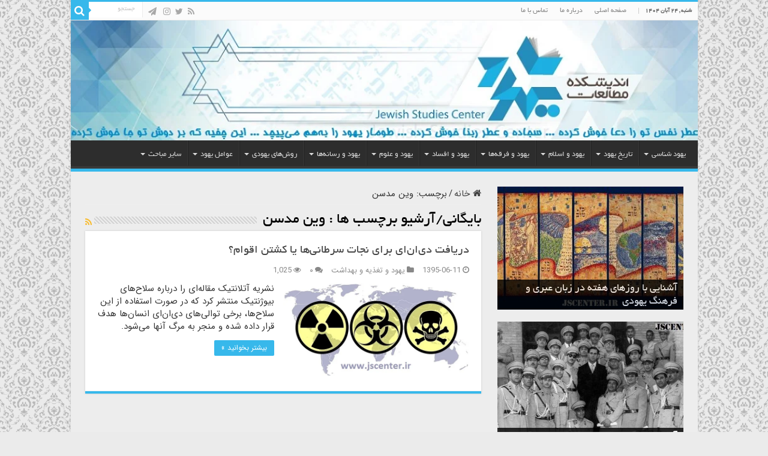

--- FILE ---
content_type: text/html; charset=UTF-8
request_url: https://jscenter.ir/tag/%D9%88%DB%8C%D9%86-%D9%85%D8%AF%D8%B3%D9%86/
body_size: 18921
content:
<!DOCTYPE html>
<html dir="rtl" lang="fa-IR" prefix="og: http://ogp.me/ns#">
<head>
<meta charset="UTF-8" />
<link rel="pingback" href="https://jscenter.ir/xmlrpc.php" />
<meta name='robots' content='index, follow, max-image-preview:large, max-snippet:-1, max-video-preview:-1' />
	<style>img:is([sizes="auto" i], [sizes^="auto," i]) { contain-intrinsic-size: 3000px 1500px }</style>
	
	<!-- This site is optimized with the Yoast SEO plugin v26.3 - https://yoast.com/wordpress/plugins/seo/ -->
	<title>بایگانی‌های وین مدسن - اندیشکده مطالعات یهود | Jewish Studies Center</title>
	<link rel="canonical" href="https://jscenter.ir/tag/وین-مدسن/" />
	<meta property="og:locale" content="fa_IR" />
	<meta property="og:type" content="article" />
	<meta property="og:title" content="بایگانی‌های وین مدسن - اندیشکده مطالعات یهود | Jewish Studies Center" />
	<meta property="og:url" content="https://jscenter.ir/tag/وین-مدسن/" />
	<meta property="og:site_name" content="اندیشکده مطالعات یهود | Jewish Studies Center" />
	<meta name="twitter:card" content="summary_large_image" />
	<script type="application/ld+json" class="yoast-schema-graph">{"@context":"https://schema.org","@graph":[{"@type":"CollectionPage","@id":"https://jscenter.ir/tag/%d9%88%db%8c%d9%86-%d9%85%d8%af%d8%b3%d9%86/","url":"https://jscenter.ir/tag/%d9%88%db%8c%d9%86-%d9%85%d8%af%d8%b3%d9%86/","name":"بایگانی‌های وین مدسن - اندیشکده مطالعات یهود | Jewish Studies Center","isPartOf":{"@id":"https://jscenter.ir/#website"},"primaryImageOfPage":{"@id":"https://jscenter.ir/tag/%d9%88%db%8c%d9%86-%d9%85%d8%af%d8%b3%d9%86/#primaryimage"},"image":{"@id":"https://jscenter.ir/tag/%d9%88%db%8c%d9%86-%d9%85%d8%af%d8%b3%d9%86/#primaryimage"},"thumbnailUrl":"https://jscenter.ir/wp-content/uploads/2016/09/دی‌ان‌ای-و-سلاح-ژنتیک.jpg","breadcrumb":{"@id":"https://jscenter.ir/tag/%d9%88%db%8c%d9%86-%d9%85%d8%af%d8%b3%d9%86/#breadcrumb"},"inLanguage":"fa-IR"},{"@type":"ImageObject","inLanguage":"fa-IR","@id":"https://jscenter.ir/tag/%d9%88%db%8c%d9%86-%d9%85%d8%af%d8%b3%d9%86/#primaryimage","url":"https://jscenter.ir/wp-content/uploads/2016/09/دی‌ان‌ای-و-سلاح-ژنتیک.jpg","contentUrl":"https://jscenter.ir/wp-content/uploads/2016/09/دی‌ان‌ای-و-سلاح-ژنتیک.jpg","width":660,"height":330,"caption":"دی‌ان‌ای و سلاح ژنتیک"},{"@type":"BreadcrumbList","@id":"https://jscenter.ir/tag/%d9%88%db%8c%d9%86-%d9%85%d8%af%d8%b3%d9%86/#breadcrumb","itemListElement":[{"@type":"ListItem","position":1,"name":"خانه","item":"https://jscenter.ir/"},{"@type":"ListItem","position":2,"name":"وین مدسن"}]},{"@type":"WebSite","@id":"https://jscenter.ir/#website","url":"https://jscenter.ir/","name":"اندیشکده مطالعات یهود | Jewish Studies Center","description":"","potentialAction":[{"@type":"SearchAction","target":{"@type":"EntryPoint","urlTemplate":"https://jscenter.ir/?s={search_term_string}"},"query-input":{"@type":"PropertyValueSpecification","valueRequired":true,"valueName":"search_term_string"}}],"inLanguage":"fa-IR"}]}</script>
	<!-- / Yoast SEO plugin. -->


<link rel="alternate" type="application/rss+xml" title="اندیشکده مطالعات یهود | Jewish Studies Center &raquo; خوراک" href="https://jscenter.ir/feed/" />
<link rel="alternate" type="application/rss+xml" title="اندیشکده مطالعات یهود | Jewish Studies Center &raquo; خوراک دیدگاه‌ها" href="https://jscenter.ir/comments/feed/" />
<link rel="alternate" type="application/rss+xml" title="اندیشکده مطالعات یهود | Jewish Studies Center &raquo; وین مدسن خوراک برچسب" href="https://jscenter.ir/tag/%d9%88%db%8c%d9%86-%d9%85%d8%af%d8%b3%d9%86/feed/" />

<link rel='stylesheet' id='wp-block-library-rtl-css' href='https://jscenter.ir/wp-includes/css/dist/block-library/style-rtl.min.css' type='text/css' media='all' />
<style id='classic-theme-styles-inline-css' type='text/css'>
/*! This file is auto-generated */
.wp-block-button__link{color:#fff;background-color:#32373c;border-radius:9999px;box-shadow:none;text-decoration:none;padding:calc(.667em + 2px) calc(1.333em + 2px);font-size:1.125em}.wp-block-file__button{background:#32373c;color:#fff;text-decoration:none}
</style>
<style id='global-styles-inline-css' type='text/css'>
:root{--wp--preset--aspect-ratio--square: 1;--wp--preset--aspect-ratio--4-3: 4/3;--wp--preset--aspect-ratio--3-4: 3/4;--wp--preset--aspect-ratio--3-2: 3/2;--wp--preset--aspect-ratio--2-3: 2/3;--wp--preset--aspect-ratio--16-9: 16/9;--wp--preset--aspect-ratio--9-16: 9/16;--wp--preset--color--black: #000000;--wp--preset--color--cyan-bluish-gray: #abb8c3;--wp--preset--color--white: #ffffff;--wp--preset--color--pale-pink: #f78da7;--wp--preset--color--vivid-red: #cf2e2e;--wp--preset--color--luminous-vivid-orange: #ff6900;--wp--preset--color--luminous-vivid-amber: #fcb900;--wp--preset--color--light-green-cyan: #7bdcb5;--wp--preset--color--vivid-green-cyan: #00d084;--wp--preset--color--pale-cyan-blue: #8ed1fc;--wp--preset--color--vivid-cyan-blue: #0693e3;--wp--preset--color--vivid-purple: #9b51e0;--wp--preset--gradient--vivid-cyan-blue-to-vivid-purple: linear-gradient(135deg,rgba(6,147,227,1) 0%,rgb(155,81,224) 100%);--wp--preset--gradient--light-green-cyan-to-vivid-green-cyan: linear-gradient(135deg,rgb(122,220,180) 0%,rgb(0,208,130) 100%);--wp--preset--gradient--luminous-vivid-amber-to-luminous-vivid-orange: linear-gradient(135deg,rgba(252,185,0,1) 0%,rgba(255,105,0,1) 100%);--wp--preset--gradient--luminous-vivid-orange-to-vivid-red: linear-gradient(135deg,rgba(255,105,0,1) 0%,rgb(207,46,46) 100%);--wp--preset--gradient--very-light-gray-to-cyan-bluish-gray: linear-gradient(135deg,rgb(238,238,238) 0%,rgb(169,184,195) 100%);--wp--preset--gradient--cool-to-warm-spectrum: linear-gradient(135deg,rgb(74,234,220) 0%,rgb(151,120,209) 20%,rgb(207,42,186) 40%,rgb(238,44,130) 60%,rgb(251,105,98) 80%,rgb(254,248,76) 100%);--wp--preset--gradient--blush-light-purple: linear-gradient(135deg,rgb(255,206,236) 0%,rgb(152,150,240) 100%);--wp--preset--gradient--blush-bordeaux: linear-gradient(135deg,rgb(254,205,165) 0%,rgb(254,45,45) 50%,rgb(107,0,62) 100%);--wp--preset--gradient--luminous-dusk: linear-gradient(135deg,rgb(255,203,112) 0%,rgb(199,81,192) 50%,rgb(65,88,208) 100%);--wp--preset--gradient--pale-ocean: linear-gradient(135deg,rgb(255,245,203) 0%,rgb(182,227,212) 50%,rgb(51,167,181) 100%);--wp--preset--gradient--electric-grass: linear-gradient(135deg,rgb(202,248,128) 0%,rgb(113,206,126) 100%);--wp--preset--gradient--midnight: linear-gradient(135deg,rgb(2,3,129) 0%,rgb(40,116,252) 100%);--wp--preset--font-size--small: 13px;--wp--preset--font-size--medium: 20px;--wp--preset--font-size--large: 36px;--wp--preset--font-size--x-large: 42px;--wp--preset--spacing--20: 0.44rem;--wp--preset--spacing--30: 0.67rem;--wp--preset--spacing--40: 1rem;--wp--preset--spacing--50: 1.5rem;--wp--preset--spacing--60: 2.25rem;--wp--preset--spacing--70: 3.38rem;--wp--preset--spacing--80: 5.06rem;--wp--preset--shadow--natural: 6px 6px 9px rgba(0, 0, 0, 0.2);--wp--preset--shadow--deep: 12px 12px 50px rgba(0, 0, 0, 0.4);--wp--preset--shadow--sharp: 6px 6px 0px rgba(0, 0, 0, 0.2);--wp--preset--shadow--outlined: 6px 6px 0px -3px rgba(255, 255, 255, 1), 6px 6px rgba(0, 0, 0, 1);--wp--preset--shadow--crisp: 6px 6px 0px rgba(0, 0, 0, 1);}:where(.is-layout-flex){gap: 0.5em;}:where(.is-layout-grid){gap: 0.5em;}body .is-layout-flex{display: flex;}.is-layout-flex{flex-wrap: wrap;align-items: center;}.is-layout-flex > :is(*, div){margin: 0;}body .is-layout-grid{display: grid;}.is-layout-grid > :is(*, div){margin: 0;}:where(.wp-block-columns.is-layout-flex){gap: 2em;}:where(.wp-block-columns.is-layout-grid){gap: 2em;}:where(.wp-block-post-template.is-layout-flex){gap: 1.25em;}:where(.wp-block-post-template.is-layout-grid){gap: 1.25em;}.has-black-color{color: var(--wp--preset--color--black) !important;}.has-cyan-bluish-gray-color{color: var(--wp--preset--color--cyan-bluish-gray) !important;}.has-white-color{color: var(--wp--preset--color--white) !important;}.has-pale-pink-color{color: var(--wp--preset--color--pale-pink) !important;}.has-vivid-red-color{color: var(--wp--preset--color--vivid-red) !important;}.has-luminous-vivid-orange-color{color: var(--wp--preset--color--luminous-vivid-orange) !important;}.has-luminous-vivid-amber-color{color: var(--wp--preset--color--luminous-vivid-amber) !important;}.has-light-green-cyan-color{color: var(--wp--preset--color--light-green-cyan) !important;}.has-vivid-green-cyan-color{color: var(--wp--preset--color--vivid-green-cyan) !important;}.has-pale-cyan-blue-color{color: var(--wp--preset--color--pale-cyan-blue) !important;}.has-vivid-cyan-blue-color{color: var(--wp--preset--color--vivid-cyan-blue) !important;}.has-vivid-purple-color{color: var(--wp--preset--color--vivid-purple) !important;}.has-black-background-color{background-color: var(--wp--preset--color--black) !important;}.has-cyan-bluish-gray-background-color{background-color: var(--wp--preset--color--cyan-bluish-gray) !important;}.has-white-background-color{background-color: var(--wp--preset--color--white) !important;}.has-pale-pink-background-color{background-color: var(--wp--preset--color--pale-pink) !important;}.has-vivid-red-background-color{background-color: var(--wp--preset--color--vivid-red) !important;}.has-luminous-vivid-orange-background-color{background-color: var(--wp--preset--color--luminous-vivid-orange) !important;}.has-luminous-vivid-amber-background-color{background-color: var(--wp--preset--color--luminous-vivid-amber) !important;}.has-light-green-cyan-background-color{background-color: var(--wp--preset--color--light-green-cyan) !important;}.has-vivid-green-cyan-background-color{background-color: var(--wp--preset--color--vivid-green-cyan) !important;}.has-pale-cyan-blue-background-color{background-color: var(--wp--preset--color--pale-cyan-blue) !important;}.has-vivid-cyan-blue-background-color{background-color: var(--wp--preset--color--vivid-cyan-blue) !important;}.has-vivid-purple-background-color{background-color: var(--wp--preset--color--vivid-purple) !important;}.has-black-border-color{border-color: var(--wp--preset--color--black) !important;}.has-cyan-bluish-gray-border-color{border-color: var(--wp--preset--color--cyan-bluish-gray) !important;}.has-white-border-color{border-color: var(--wp--preset--color--white) !important;}.has-pale-pink-border-color{border-color: var(--wp--preset--color--pale-pink) !important;}.has-vivid-red-border-color{border-color: var(--wp--preset--color--vivid-red) !important;}.has-luminous-vivid-orange-border-color{border-color: var(--wp--preset--color--luminous-vivid-orange) !important;}.has-luminous-vivid-amber-border-color{border-color: var(--wp--preset--color--luminous-vivid-amber) !important;}.has-light-green-cyan-border-color{border-color: var(--wp--preset--color--light-green-cyan) !important;}.has-vivid-green-cyan-border-color{border-color: var(--wp--preset--color--vivid-green-cyan) !important;}.has-pale-cyan-blue-border-color{border-color: var(--wp--preset--color--pale-cyan-blue) !important;}.has-vivid-cyan-blue-border-color{border-color: var(--wp--preset--color--vivid-cyan-blue) !important;}.has-vivid-purple-border-color{border-color: var(--wp--preset--color--vivid-purple) !important;}.has-vivid-cyan-blue-to-vivid-purple-gradient-background{background: var(--wp--preset--gradient--vivid-cyan-blue-to-vivid-purple) !important;}.has-light-green-cyan-to-vivid-green-cyan-gradient-background{background: var(--wp--preset--gradient--light-green-cyan-to-vivid-green-cyan) !important;}.has-luminous-vivid-amber-to-luminous-vivid-orange-gradient-background{background: var(--wp--preset--gradient--luminous-vivid-amber-to-luminous-vivid-orange) !important;}.has-luminous-vivid-orange-to-vivid-red-gradient-background{background: var(--wp--preset--gradient--luminous-vivid-orange-to-vivid-red) !important;}.has-very-light-gray-to-cyan-bluish-gray-gradient-background{background: var(--wp--preset--gradient--very-light-gray-to-cyan-bluish-gray) !important;}.has-cool-to-warm-spectrum-gradient-background{background: var(--wp--preset--gradient--cool-to-warm-spectrum) !important;}.has-blush-light-purple-gradient-background{background: var(--wp--preset--gradient--blush-light-purple) !important;}.has-blush-bordeaux-gradient-background{background: var(--wp--preset--gradient--blush-bordeaux) !important;}.has-luminous-dusk-gradient-background{background: var(--wp--preset--gradient--luminous-dusk) !important;}.has-pale-ocean-gradient-background{background: var(--wp--preset--gradient--pale-ocean) !important;}.has-electric-grass-gradient-background{background: var(--wp--preset--gradient--electric-grass) !important;}.has-midnight-gradient-background{background: var(--wp--preset--gradient--midnight) !important;}.has-small-font-size{font-size: var(--wp--preset--font-size--small) !important;}.has-medium-font-size{font-size: var(--wp--preset--font-size--medium) !important;}.has-large-font-size{font-size: var(--wp--preset--font-size--large) !important;}.has-x-large-font-size{font-size: var(--wp--preset--font-size--x-large) !important;}
:where(.wp-block-post-template.is-layout-flex){gap: 1.25em;}:where(.wp-block-post-template.is-layout-grid){gap: 1.25em;}
:where(.wp-block-columns.is-layout-flex){gap: 2em;}:where(.wp-block-columns.is-layout-grid){gap: 2em;}
:root :where(.wp-block-pullquote){font-size: 1.5em;line-height: 1.6;}
</style>
<link rel='stylesheet' id='contact-form-7-css' href='https://jscenter.ir/wp-content/plugins/contact-form-7/includes/css/styles.css' type='text/css' media='all' />
<link rel='stylesheet' id='contact-form-7-rtl-css' href='https://jscenter.ir/wp-content/plugins/contact-form-7/includes/css/styles-rtl.css' type='text/css' media='all' />
<link rel='stylesheet' id='tie-style-css' href='https://jscenter.ir/wp-content/themes/sahifa-child/style.css' type='text/css' media='all' />
<link rel='stylesheet' id='tie-ilightbox-skin-css' href='https://jscenter.ir/wp-content/themes/sahifa/css/ilightbox/dark-skin/skin.css' type='text/css' media='all' />
<script type="text/javascript" src="https://jscenter.ir/wp-includes/js/jquery/jquery.min.js" id="jquery-core-js"></script>
<script type="text/javascript" src="https://jscenter.ir/wp-includes/js/jquery/jquery-migrate.min.js" id="jquery-migrate-js"></script>
<link rel="https://api.w.org/" href="https://jscenter.ir/wp-json/" /><link rel="alternate" title="JSON" type="application/json" href="https://jscenter.ir/wp-json/wp/v2/tags/6651" /><link rel="EditURI" type="application/rsd+xml" title="RSD" href="https://jscenter.ir/xmlrpc.php?rsd" />
<link rel="stylesheet" href="https://jscenter.ir/wp-content/themes/sahifa-child/rtl.css" type="text/css" media="screen" />
<link rel="shortcut icon" href="https://jscenter.ir/wp-content/uploads/2016/02/cropped-logo.png" title="Favicon" />
<!--[if IE]>
<script type="text/javascript">jQuery(document).ready(function (){ jQuery(".menu-item").has("ul").children("a").attr("aria-haspopup", "true");});</script>
<![endif]-->
<!--[if lt IE 9]>
<script src="https://jscenter.ir/wp-content/themes/sahifa/js/html5.js"></script>
<script src="https://jscenter.ir/wp-content/themes/sahifa/js/selectivizr-min.js"></script>
<![endif]-->
<!--[if IE 9]>
<link rel="stylesheet" type="text/css" media="all" href="https://jscenter.ir/wp-content/themes/sahifa/css/ie9.css" />
<![endif]-->
<!--[if IE 8]>
<link rel="stylesheet" type="text/css" media="all" href="https://jscenter.ir/wp-content/themes/sahifa/css/ie8.css" />
<![endif]-->
<!--[if IE 7]>
<link rel="stylesheet" type="text/css" media="all" href="https://jscenter.ir/wp-content/themes/sahifa/css/ie7.css" />
<![endif]-->

<meta http-equiv="X-UA-Compatible" content="IE=edge,chrome=1" />
<meta name="viewport" content="width=device-width, initial-scale=1.0" />



<style type="text/css" media="screen">

body{
	font-family: 'IRANSans';
	font-size : 15px;
	font-weight: normal;
	font-style: normal;
}
.logo h1 a, .logo h2 a{
	font-family: 'B Yekan';
}
.logo span{
	font-family: 'B Yekan';
}
.top-nav, .top-nav ul li a {
	font-family: 'B Yekan';
}
#main-nav, #main-nav ul li a{
	font-family: 'B Yekan';
}
.breaking-news span.breaking-news-title{
	font-family: 'B Yekan';
}
.page-title{
	font-family: 'B Yekan';
}
.post-title{
	font-family: 'B Yekan';
}
h2.post-box-title, h2.post-box-title a{
	font-family: 'B Yekan';
}
h3.post-box-title, h3.post-box-title a{
	font-family: 'B Yekan';
}
p.post-meta, p.post-meta a{
	font-family: 'IRANSans';
}
blockquote p{
	font-family: 'IRANSans';
}
.widget-top h4, .widget-top h4 a{
	font-family: 'B Yekan';
}
.footer-widget-top h4, .footer-widget-top h4 a{
	font-family: 'B Yekan';
}
#featured-posts .featured-title h2 a{
	font-family: 'B Yekan';
}
.ei-title h2, .slider-caption h2 a, .content .slider-caption h2 a, .slider-caption h2, .content .slider-caption h2, .content .ei-title h2{
	font-family: 'B Yekan';
}
.cat-box-title h2, .cat-box-title h2 a, .block-head h3, #respond h3, #comments-title, h2.review-box-header, .woocommerce-tabs .entry-content h2, .woocommerce .related.products h2, .entry .woocommerce h2, .woocommerce-billing-fields h3, .woocommerce-shipping-fields h3, #order_review_heading, #bbpress-forums fieldset.bbp-form legend, #buddypress .item-body h4, #buddypress #item-body h4{
	font-family: 'B Yekan';
}
#main-nav,
.cat-box-content,
#sidebar .widget-container,
.post-listing,
#commentform {
	border-bottom-color: #37b8eb;
}

.search-block .search-button,
#topcontrol,
#main-nav ul li.current-menu-item a,
#main-nav ul li.current-menu-item a:hover,
#main-nav ul li.current_page_parent a,
#main-nav ul li.current_page_parent a:hover,
#main-nav ul li.current-menu-parent a,
#main-nav ul li.current-menu-parent a:hover,
#main-nav ul li.current-page-ancestor a,
#main-nav ul li.current-page-ancestor a:hover,
.pagination span.current,
.share-post span.share-text,
.flex-control-paging li a.flex-active,
.ei-slider-thumbs li.ei-slider-element,
.review-percentage .review-item span span,
.review-final-score,
.button,
a.button,
a.more-link,
#main-content input[type="submit"],
.form-submit #submit,
#login-form .login-button,
.widget-feedburner .feedburner-subscribe,
input[type="submit"],
#buddypress button,
#buddypress a.button,
#buddypress input[type=submit],
#buddypress input[type=reset],
#buddypress ul.button-nav li a,
#buddypress div.generic-button a,
#buddypress .comment-reply-link,
#buddypress div.item-list-tabs ul li a span,
#buddypress div.item-list-tabs ul li.selected a,
#buddypress div.item-list-tabs ul li.current a,
#buddypress #members-directory-form div.item-list-tabs ul li.selected span,
#members-list-options a.selected,
#groups-list-options a.selected,
body.dark-skin #buddypress div.item-list-tabs ul li a span,
body.dark-skin #buddypress div.item-list-tabs ul li.selected a,
body.dark-skin #buddypress div.item-list-tabs ul li.current a,
body.dark-skin #members-list-options a.selected,
body.dark-skin #groups-list-options a.selected,
.search-block-large .search-button,
#featured-posts .flex-next:hover,
#featured-posts .flex-prev:hover,
a.tie-cart span.shooping-count,
.woocommerce span.onsale,
.woocommerce-page span.onsale ,
.woocommerce .widget_price_filter .ui-slider .ui-slider-handle,
.woocommerce-page .widget_price_filter .ui-slider .ui-slider-handle,
#check-also-close,
a.post-slideshow-next,
a.post-slideshow-prev,
.widget_price_filter .ui-slider .ui-slider-handle,
.quantity .minus:hover,
.quantity .plus:hover,
.mejs-container .mejs-controls .mejs-time-rail .mejs-time-current,
#reading-position-indicator  {
	background-color:#37b8eb;
}

::-webkit-scrollbar-thumb{
	background-color:#37b8eb !important;
}

#theme-footer,
#theme-header,
.top-nav ul li.current-menu-item:before,
#main-nav .menu-sub-content ,
#main-nav ul ul,
#check-also-box {
	border-top-color: #37b8eb;
}

.search-block:after {
	border-right-color:#37b8eb;
}

body.rtl .search-block:after {
	border-left-color:#37b8eb;
}

#main-nav ul > li.menu-item-has-children:hover > a:after,
#main-nav ul > li.mega-menu:hover > a:after {
	border-color:transparent transparent #37b8eb;
}

.widget.timeline-posts li a:hover,
.widget.timeline-posts li a:hover span.tie-date {
	color: #37b8eb;
}

.widget.timeline-posts li a:hover span.tie-date:before {
	background: #37b8eb;
	border-color: #37b8eb;
}

#order_review,
#order_review_heading {
	border-color: #37b8eb;
}

		body {
					background-color: #ebebeb !important;
					background-image : url(https://jscenter.ir/wp-content/themes/sahifa/images/patterns/body-bg18.png);
					background-position: top center;
		}
		
#theme-header {
	background-color:#ededed !important; 
				}


.social-icons.social-colored .fa-paper-plane:before {
	background: #242424 ;
}

#wrapper, #wrapper.wide-layout, #wrapper.boxed-all { background:#ededed     ;}

</style>

		<script type="text/javascript">
			/* <![CDATA[ */
				var sf_position = '0';
				var sf_templates = "<a href=\"{search_url_escaped}\">\u0646\u0645\u0627\u06cc\u0634 \u0647\u0645\u0647 \u0646\u062a\u0627\u06cc\u062c<\/a>";
				var sf_input = '.search-live';
				jQuery(document).ready(function(){
					jQuery(sf_input).ajaxyLiveSearch({"expand":false,"searchUrl":"https:\/\/jscenter.ir\/?s=%s","text":"Search","delay":500,"iwidth":180,"width":315,"ajaxUrl":"https:\/\/jscenter.ir\/wp-admin\/admin-ajax.php","rtl":0});
					jQuery(".live-search_ajaxy-selective-input").keyup(function() {
						var width = jQuery(this).val().length * 8;
						if(width < 50) {
							width = 50;
						}
						jQuery(this).width(width);
					});
					jQuery(".live-search_ajaxy-selective-search").click(function() {
						jQuery(this).find(".live-search_ajaxy-selective-input").focus();
					});
					jQuery(".live-search_ajaxy-selective-close").click(function() {
						jQuery(this).parent().remove();
					});
				});
			/* ]]> */
		</script>
		<link rel="icon" href="https://jscenter.ir/wp-content/uploads/2016/02/cropped-logo-150x150.png" sizes="32x32" />
<link rel="icon" href="https://jscenter.ir/wp-content/uploads/2016/02/cropped-logo-300x300.png" sizes="192x192" />
<link rel="apple-touch-icon" href="https://jscenter.ir/wp-content/uploads/2016/02/cropped-logo-300x300.png" />
<meta name="msapplication-TileImage" content="https://jscenter.ir/wp-content/uploads/2016/02/cropped-logo-300x300.png" />
</head>
<body id="top" class="rtl archive tag tag-6651 wp-theme-sahifa wp-child-theme-sahifa-child lazy-enabled">

<div class="wrapper-outer">

	<div class="background-cover"></div>

	<aside id="slide-out">

			<div class="search-mobile">
			<form method="get" id="searchform-mobile" action="https://jscenter.ir/">
				<button class="search-button" type="submit" value="جستجو"><i class="fa fa-search"></i></button>
				<input type="text" id="s-mobile" name="s" title="جستجو" value="جستجو" onfocus="if (this.value == 'جستجو') {this.value = '';}" onblur="if (this.value == '') {this.value = 'جستجو';}"  />
			</form>
		</div><!-- .search-mobile /-->
	
			<div class="social-icons">
		<a class="ttip-none" title="Rss" href="https://jscenter.ir/feed/" target="_blank"><i class="fa fa-rss"></i></a><a class="ttip-none" title="Twitter" href="#" target="_blank"><i class="fa fa-twitter"></i></a><a class="ttip-none" title="instagram" href="https://rubika.ir/jscenter_ir" target="_blank"><i class="fa fa-instagram"></i></a>
		<a class="ttip-none"  title="تلگرام" href="https://t.me/jscenter" target="_blank"><i class="fa fa-paper-plane"></i></a>	</div>

	
		<div id="mobile-menu" ></div>
	</aside><!-- #slide-out /-->

		<div id="wrapper" class="boxed-all">
		<div class="inner-wrapper">

		<header id="theme-header" class="theme-header full-logo">
						<div id="top-nav" class="top-nav">
				<div class="container">

							<span class="today-date">شنبه , ۲۴ آبان ۱۴۰۴</span>
				<div class="top-menu"><ul id="menu-%d9%85%d9%86%d9%88%db%8c-%d8%a8%d8%a7%d9%84%d8%a7" class="menu"><li id="menu-item-17073" class="menu-item menu-item-type-post_type menu-item-object-page menu-item-home menu-item-17073"><a href="https://jscenter.ir/">صفحه اصلی</a></li>
<li id="menu-item-17075" class="menu-item menu-item-type-post_type menu-item-object-page menu-item-17075"><a href="https://jscenter.ir/about-us/">درباره ما</a></li>
<li id="menu-item-17074" class="menu-item menu-item-type-post_type menu-item-object-page menu-item-17074"><a href="https://jscenter.ir/contact-us/">تماس با ما</a></li>
</ul></div>
						<div class="search-block">
						<form method="get" id="searchform-header" action="https://jscenter.ir/">
							<button class="search-button" type="submit" value="جستجو"><i class="fa fa-search"></i></button>
							<input class="search-live" type="text" id="s-header" name="s" title="جستجو" value="جستجو" onfocus="if (this.value == 'جستجو') {this.value = '';}" onblur="if (this.value == '') {this.value = 'جستجو';}"  />
						</form>
					</div><!-- .search-block /-->
			<div class="social-icons">
		<a class="ttip-none" title="Rss" href="https://jscenter.ir/feed/" target="_blank"><i class="fa fa-rss"></i></a><a class="ttip-none" title="Twitter" href="#" target="_blank"><i class="fa fa-twitter"></i></a><a class="ttip-none" title="instagram" href="https://rubika.ir/jscenter_ir" target="_blank"><i class="fa fa-instagram"></i></a>
		<a class="ttip-none"  title="تلگرام" href="https://t.me/jscenter" target="_blank"><i class="fa fa-paper-plane"></i></a>	</div>

	
	
				</div><!-- .container /-->
			</div><!-- .top-menu /-->
			
		<div class="header-content">

					<a id="slide-out-open" class="slide-out-open" href="#"><span></span></a>
		
			<div class="logo">
			<h2>								<a title="اندیشکده مطالعات یهود | Jewish Studies Center" href="https://jscenter.ir/">
					<img src="https://jscenter.ir/wp-content/uploads/2016/06/footer2.jpg.webp" alt="اندیشکده مطالعات یهود | Jewish Studies Center"  /><strong>اندیشکده مطالعات یهود | Jewish Studies Center </strong>
				</a>
			</h2>			</div><!-- .logo /-->
						<div class="clear"></div>

		</div>
													<nav id="main-nav" class="fixed-enabled">
				<div class="container">

				
					<div class="main-menu"><ul id="menu-%d9%81%d9%87%d8%b1%d8%b3%d8%aa-%d9%85%d9%88%d8%b6%d9%88%d8%b9%d8%a7%d8%aa" class="menu"><li id="menu-item-16958" class="menu-item menu-item-type-taxonomy menu-item-object-category menu-item-has-children menu-item-16958"><a href="https://jscenter.ir/category/jewish-studies/">یهود شناسی</a>
<ul class="sub-menu menu-sub-content">
	<li id="menu-item-16959" class="menu-item menu-item-type-taxonomy menu-item-object-category menu-item-16959"><a href="https://jscenter.ir/category/jewish-studies/beliefs-of-jewish/">احکام و اعتقادات یهود</a></li>
	<li id="menu-item-16961" class="menu-item menu-item-type-taxonomy menu-item-object-category menu-item-16961"><a href="https://jscenter.ir/category/jewish-studies/jewish-traits/">خصلت‌های قومی یهود</a></li>
	<li id="menu-item-16960" class="menu-item menu-item-type-taxonomy menu-item-object-category menu-item-16960"><a href="https://jscenter.ir/category/jewish-studies/sociology-of-jews/">جامعه شناسی یهود</a></li>
	<li id="menu-item-17002" class="menu-item menu-item-type-taxonomy menu-item-object-category menu-item-17002"><a href="https://jscenter.ir/category/jewish-studies/jewish-bibliography/">کتب یهود</a></li>
	<li id="menu-item-17003" class="menu-item menu-item-type-taxonomy menu-item-object-category menu-item-17003"><a href="https://jscenter.ir/category/jewish-studies/kabbalah/">یهود و کابالا</a></li>
</ul>
</li>
<li id="menu-item-17004" class="menu-item menu-item-type-taxonomy menu-item-object-category menu-item-has-children menu-item-17004"><a href="https://jscenter.ir/category/jewish-history/">تاریخ یهود</a>
<ul class="sub-menu menu-sub-content">
	<li id="menu-item-17006" class="menu-item menu-item-type-taxonomy menu-item-object-category menu-item-17006"><a href="https://jscenter.ir/category/jewish-history/formation/">شکل‌گیری یهود</a></li>
	<li id="menu-item-17008" class="menu-item menu-item-type-taxonomy menu-item-object-category menu-item-17008"><a href="https://jscenter.ir/category/jewish-history/israelites/">یهود و بنی‌اسرائیل</a></li>
	<li id="menu-item-17009" class="menu-item menu-item-type-taxonomy menu-item-object-category menu-item-17009"><a href="https://jscenter.ir/category/jewish-history/zionism/">یهود و صهیونیسم</a></li>
	<li id="menu-item-17005" class="menu-item menu-item-type-taxonomy menu-item-object-category menu-item-17005"><a href="https://jscenter.ir/category/jewish-history/chosen-people/">افسانه قوم برگزیده</a></li>
	<li id="menu-item-17007" class="menu-item menu-item-type-taxonomy menu-item-object-category menu-item-17007"><a href="https://jscenter.ir/category/jewish-history/vanishing-jewish/">فرجام یهود</a></li>
</ul>
</li>
<li id="menu-item-17011" class="menu-item menu-item-type-taxonomy menu-item-object-category menu-item-has-children menu-item-17011"><a href="https://jscenter.ir/category/judaism-and-islam/">یهود و اسلام</a>
<ul class="sub-menu menu-sub-content">
	<li id="menu-item-17014" class="menu-item menu-item-type-taxonomy menu-item-object-category menu-item-17014"><a href="https://jscenter.ir/category/judaism-and-islam/jews-in-quran/">یهود در قرآن و روایات</a></li>
	<li id="menu-item-17013" class="menu-item menu-item-type-taxonomy menu-item-object-category menu-item-17013"><a href="https://jscenter.ir/category/judaism-and-islam/jewish-intrigue/">فتنه‌های یهود</a></li>
	<li id="menu-item-17015" class="menu-item menu-item-type-taxonomy menu-item-object-category menu-item-17015"><a href="https://jscenter.ir/category/judaism-and-islam/islamophobia/">یهود و اسلام هراسی</a></li>
	<li id="menu-item-17010" class="menu-item menu-item-type-taxonomy menu-item-object-category menu-item-17010"><a href="https://jscenter.ir/category/judaism-and-islam/messianism-and-apocalypse/">یهود و مهدویت و آخرالزمان</a></li>
	<li id="menu-item-17012" class="menu-item menu-item-type-taxonomy menu-item-object-category menu-item-17012"><a href="https://jscenter.ir/category/judaism-and-islam/israiliyyat/">تحریف اسلام و اسرائیلیات</a></li>
</ul>
</li>
<li id="menu-item-17016" class="menu-item menu-item-type-taxonomy menu-item-object-category menu-item-has-children menu-item-17016"><a href="https://jscenter.ir/category/jewish-and-sects/">یهود و فرقه‌ها</a>
<ul class="sub-menu menu-sub-content">
	<li id="menu-item-17020" class="menu-item menu-item-type-taxonomy menu-item-object-category menu-item-17020"><a href="https://jscenter.ir/category/jewish-and-sects/freemasonry/">یهود و فراماسونری</a></li>
	<li id="menu-item-17018" class="menu-item menu-item-type-taxonomy menu-item-object-category menu-item-17018"><a href="https://jscenter.ir/category/jewish-and-sects/satanism/">یهود و شیطان‌پرستی</a></li>
	<li id="menu-item-17017" class="menu-item menu-item-type-taxonomy menu-item-object-category menu-item-17017"><a href="https://jscenter.ir/category/jewish-and-sects/bahai/">یهود و بابیت و بهائیت</a></li>
	<li id="menu-item-17021" class="menu-item menu-item-type-taxonomy menu-item-object-category menu-item-17021"><a href="https://jscenter.ir/category/jewish-and-sects/wahhabism/">یهود و وهابیت</a></li>
	<li id="menu-item-17019" class="menu-item menu-item-type-taxonomy menu-item-object-category menu-item-17019"><a href="https://jscenter.ir/category/jewish-and-sects/false-mysticism/">یهود و عرفان‌های کاذب</a></li>
</ul>
</li>
<li id="menu-item-17022" class="menu-item menu-item-type-taxonomy menu-item-object-category menu-item-has-children menu-item-17022"><a href="https://jscenter.ir/category/jewish-and-corruption/">یهود و افساد</a>
<ul class="sub-menu menu-sub-content">
	<li id="menu-item-17024" class="menu-item menu-item-type-taxonomy menu-item-object-category menu-item-17024"><a href="https://jscenter.ir/category/jewish-and-corruption/superstition/">یهود و خرافات</a></li>
	<li id="menu-item-17026" class="menu-item menu-item-type-taxonomy menu-item-object-category menu-item-17026"><a href="https://jscenter.ir/category/jewish-and-corruption/racism/">یهود و نژادپرستی</a></li>
	<li id="menu-item-17023" class="menu-item menu-item-type-taxonomy menu-item-object-category menu-item-17023"><a href="https://jscenter.ir/category/jewish-and-corruption/prostitution/">یهود و ترویج فحشا</a></li>
	<li id="menu-item-17027" class="menu-item menu-item-type-taxonomy menu-item-object-category menu-item-17027"><a href="https://jscenter.ir/category/jewish-and-corruption/homosexuality/">یهود و همجنس‌بازی</a></li>
	<li id="menu-item-17025" class="menu-item menu-item-type-taxonomy menu-item-object-category menu-item-17025"><a href="https://jscenter.ir/category/jewish-and-corruption/narcotic/">یهود و مواد مخدر</a></li>
</ul>
</li>
<li id="menu-item-17028" class="menu-item menu-item-type-taxonomy menu-item-object-category menu-item-has-children menu-item-17028"><a href="https://jscenter.ir/category/jewish-and-science/">یهود و علوم</a>
<ul class="sub-menu menu-sub-content">
	<li id="menu-item-17029" class="menu-item menu-item-type-taxonomy menu-item-object-category menu-item-17029"><a href="https://jscenter.ir/category/jewish-and-science/jewish-science/">علم یهودی</a></li>
	<li id="menu-item-17030" class="menu-item menu-item-type-taxonomy menu-item-object-category menu-item-17030"><a href="https://jscenter.ir/category/jewish-and-science/jewish-and-economy/">یهود و اقتصاد</a></li>
	<li id="menu-item-17031" class="menu-item menu-item-type-taxonomy menu-item-object-category menu-item-17031"><a href="https://jscenter.ir/category/jewish-and-science/jews-and-hygiene/">یهود و تغذیه و بهداشت</a></li>
	<li id="menu-item-17032" class="menu-item menu-item-type-taxonomy menu-item-object-category menu-item-17032"><a href="https://jscenter.ir/category/jewish-and-science/jewish-and-architecture/">یهود و معماری</a></li>
	<li id="menu-item-17033" class="menu-item menu-item-type-taxonomy menu-item-object-category menu-item-17033"><a href="https://jscenter.ir/category/jewish-and-science/jewish-and-art/">یهود و هنر</a></li>
</ul>
</li>
<li id="menu-item-17034" class="menu-item menu-item-type-taxonomy menu-item-object-category menu-item-has-children menu-item-17034"><a href="https://jscenter.ir/category/jews-and-the-media/">یهود و رسانه‌ها</a>
<ul class="sub-menu menu-sub-content">
	<li id="menu-item-17036" class="menu-item menu-item-type-taxonomy menu-item-object-category menu-item-17036"><a href="https://jscenter.ir/category/jews-and-the-media/jews-and-media/">یهود و رسانه</a></li>
	<li id="menu-item-17039" class="menu-item menu-item-type-taxonomy menu-item-object-category menu-item-17039"><a href="https://jscenter.ir/category/jews-and-the-media/jews-and-hollywood/">یهود و هالیوود</a></li>
	<li id="menu-item-17035" class="menu-item menu-item-type-taxonomy menu-item-object-category menu-item-17035"><a href="https://jscenter.ir/category/jews-and-the-media/jews-and-myth/">یهود و اسطوره‌سازی</a></li>
	<li id="menu-item-17038" class="menu-item menu-item-type-taxonomy menu-item-object-category menu-item-17038"><a href="https://jscenter.ir/category/jews-and-the-media/jews-and-fashion/">یهود و مد سازی</a></li>
	<li id="menu-item-17037" class="menu-item menu-item-type-taxonomy menu-item-object-category menu-item-17037"><a href="https://jscenter.ir/category/jews-and-the-media/jews-and-culture/">یهود و فرهنگ‌سازی</a></li>
</ul>
</li>
<li id="menu-item-17040" class="menu-item menu-item-type-taxonomy menu-item-object-category menu-item-has-children menu-item-17040"><a href="https://jscenter.ir/category/jewish-methods/">روش‌های یهودی</a>
<ul class="sub-menu menu-sub-content">
	<li id="menu-item-17041" class="menu-item menu-item-type-taxonomy menu-item-object-category menu-item-17041"><a href="https://jscenter.ir/category/jewish-methods/jews-and-colonialism/">یهود و استعمار</a></li>
	<li id="menu-item-17044" class="menu-item menu-item-type-taxonomy menu-item-object-category menu-item-17044"><a href="https://jscenter.ir/category/jewish-methods/jews-and-politics/">یهود و سیاست</a></li>
	<li id="menu-item-17045" class="menu-item menu-item-type-taxonomy menu-item-object-category menu-item-17045"><a href="https://jscenter.ir/category/jewish-methods/jews-and-sect/">یهود و فرقه‌سازی</a></li>
	<li id="menu-item-17043" class="menu-item menu-item-type-taxonomy menu-item-object-category menu-item-17043"><a href="https://jscenter.ir/category/jewish-methods/jews-and-globalization/">یهود و جهانی‌سازی</a></li>
	<li id="menu-item-17058" class="menu-item menu-item-type-taxonomy menu-item-object-category menu-item-17058"><a href="https://jscenter.ir/category/jewish-methods/falsification-of-history/">یهود و تحریف تاریخ</a></li>
</ul>
</li>
<li id="menu-item-17046" class="menu-item menu-item-type-taxonomy menu-item-object-category menu-item-has-children menu-item-17046"><a href="https://jscenter.ir/category/slave-jews/">عوامل یهود</a>
<ul class="sub-menu menu-sub-content">
	<li id="menu-item-17047" class="menu-item menu-item-type-taxonomy menu-item-object-category menu-item-17047"><a href="https://jscenter.ir/category/slave-jews/christian-zionism/">صهیونیسم مسیحی</a></li>
	<li id="menu-item-17049" class="menu-item menu-item-type-taxonomy menu-item-object-category menu-item-17049"><a href="https://jscenter.ir/category/slave-jews/muslim-zionism/">مسلمانان صهیونیست</a></li>
	<li id="menu-item-17050" class="menu-item menu-item-type-taxonomy menu-item-object-category menu-item-17050"><a href="https://jscenter.ir/category/slave-jews/israel/">یهود و اسرائیل</a></li>
	<li id="menu-item-17051" class="menu-item menu-item-type-taxonomy menu-item-object-category menu-item-17051"><a href="https://jscenter.ir/category/slave-jews/pahlavi/">یهود و پهلوی‌ها</a></li>
	<li id="menu-item-17048" class="menu-item menu-item-type-taxonomy menu-item-object-category menu-item-17048"><a href="https://jscenter.ir/category/slave-jews/cyrus/">کوروش نامه</a></li>
</ul>
</li>
<li id="menu-item-17052" class="menu-item menu-item-type-taxonomy menu-item-object-category menu-item-has-children menu-item-17052"><a href="https://jscenter.ir/category/other-topics/">سایر مباحث</a>
<ul class="sub-menu menu-sub-content">
	<li id="menu-item-17056" class="menu-item menu-item-type-taxonomy menu-item-object-category menu-item-17056"><a href="https://jscenter.ir/category/other-topics/holocaust/">افسانه هولوکاست</a></li>
	<li id="menu-item-17057" class="menu-item menu-item-type-taxonomy menu-item-object-category menu-item-17057"><a href="https://jscenter.ir/category/other-topics/crypto-judaism/">یهودیان مخفی</a></li>
	<li id="menu-item-17053" class="menu-item menu-item-type-taxonomy menu-item-object-category menu-item-17053"><a href="https://jscenter.ir/category/other-topics/jewish-families/">خانواده‌های یهودی</a></li>
	<li id="menu-item-17055" class="menu-item menu-item-type-taxonomy menu-item-object-category menu-item-17055"><a href="https://jscenter.ir/category/other-topics/jewish-celebrities/">شخصیت‌های یهودی</a></li>
	<li id="menu-item-17054" class="menu-item menu-item-type-taxonomy menu-item-object-category menu-item-17054"><a href="https://jscenter.ir/category/other-topics/anti-jewish-celebrities/">شخصیت‌های ضد یهود</a></li>
</ul>
</li>
</ul></div>					
					
				</div>
			</nav><!-- .main-nav /-->
					</header><!-- #header /-->

	
	
	<div id="main-content" class="container">
	<div class="content">
		<nav id="crumbs"><a href="https://jscenter.ir/"><span class="fa fa-home" aria-hidden="true"></span> خانه</a><span class="delimiter">/</span><span class="current">برچسب:  <span>وین مدسن</span></span></nav>
		<div class="page-head">
		
			<h1 class="page-title">
				بایگانی/آرشیو برچسب ها : <span>وین مدسن</span>			</h1>
			
						<a class="rss-cat-icon tooltip" title="اشتراک به خبردهی"  href="https://jscenter.ir/tag/%d9%88%db%8c%d9%86-%d9%85%d8%af%d8%b3%d9%86/feed/"><i class="fa fa-rss"></i></a>
						
			<div class="stripe-line"></div>
			
						
		</div>
		
				<div class="post-listing archive-box">


	<article class="item-list">
	
		<h2 class="post-box-title">
			<a href="https://jscenter.ir/jewish-and-science/jews-and-hygiene/2686/%d8%af%d8%b1%db%8c%d8%a7%d9%81%d8%aa-%d8%af%db%8c%d8%a7%d9%86%d8%a7%db%8c-%d9%86%d8%ac%d8%a7%d8%aa-%d8%b3%d8%b1%d8%b7%d8%a7%d9%86%db%8c%d9%87%d8%a7/">دریافت دی‌ان‌ای برای نجات سرطانی‌ها یا کشتن اقوام؟</a>
		</h2>
		
		<p class="post-meta">
	
		
	<span class="tie-date"><i class="fa fa-clock-o"></i>1395-06-11</span>	
	<span class="post-cats"><i class="fa fa-folder"></i><a href="https://jscenter.ir/category/jewish-and-science/jews-and-hygiene/" rel="category tag">یهود و تغذیه و بهداشت</a></span>
	
	<span class="post-comments"><i class="fa fa-comments"></i><a href="https://jscenter.ir/jewish-and-science/jews-and-hygiene/2686/%d8%af%d8%b1%db%8c%d8%a7%d9%81%d8%aa-%d8%af%db%8c%d8%a7%d9%86%d8%a7%db%8c-%d9%86%d8%ac%d8%a7%d8%aa-%d8%b3%d8%b1%d8%b7%d8%a7%d9%86%db%8c%d9%87%d8%a7/#respond">۰</a></span>
	<span class="post-views"><i class="fa fa-eye"></i>1,025 </span> </p>
					

		
			
		
		<div class="post-thumbnail">
			<a href="https://jscenter.ir/jewish-and-science/jews-and-hygiene/2686/%d8%af%d8%b1%db%8c%d8%a7%d9%81%d8%aa-%d8%af%db%8c%d8%a7%d9%86%d8%a7%db%8c-%d9%86%d8%ac%d8%a7%d8%aa-%d8%b3%d8%b1%d8%b7%d8%a7%d9%86%db%8c%d9%87%d8%a7/">
				<img width="310" height="155" src="https://jscenter.ir/wp-content/uploads/2016/09/دی‌ان‌ای-و-سلاح-ژنتیک.jpg.webp" class="attachment-tie-medium size-tie-medium wp-post-image" alt="دی‌ان‌ای و سلاح ژنتیک" decoding="async" srcset="https://jscenter.ir/wp-content/uploads/2016/09/دی‌ان‌ای-و-سلاح-ژنتیک.jpg.webp 660w, https://jscenter.ir/wp-content/uploads/2016/09/دی‌ان‌ای-و-سلاح-ژنتیک-300x150.jpg.webp 300w" sizes="(max-width: 310px) 100vw, 310px" />				<span class="fa overlay-icon"></span>
			</a>
		</div><!-- post-thumbnail /-->
		
					
		<div class="entry">
			<p>نشریه آتلانتیک مقاله‌ای را درباره سلاح‌های بیوژنتیک منتشر کرد که در صورت استفاده از این سلاح‌ها، برخی توالی‌های دی‌ان‌ای انسان‌ها هدف قرار داده شده و منجر به مرگ آنها می‌شود.</p>
			<a class="more-link" href="https://jscenter.ir/jewish-and-science/jews-and-hygiene/2686/%d8%af%d8%b1%db%8c%d8%a7%d9%81%d8%aa-%d8%af%db%8c%d8%a7%d9%86%d8%a7%db%8c-%d9%86%d8%ac%d8%a7%d8%aa-%d8%b3%d8%b1%d8%b7%d8%a7%d9%86%db%8c%d9%87%d8%a7/">بیشتر بخوانید &raquo;</a>
		</div>

				
		<div class="clear"></div>
	</article><!-- .item-list -->
	
</div>
				
	</div> <!-- .content -->
	
<aside id="sidebar">
	<div class="theiaStickySidebar">
	<div class="flexslider" id="tie-slider-widget-2">
		<ul class="slides">
					<li>
							<a href="https://jscenter.ir/hebrew-calendar/24456/%d8%b1%d9%88%d8%b2%d9%87%d8%a7%db%8c-%d9%87%d9%81%d8%aa%d9%87-%d8%af%d8%b1-%d8%b2%d8%a8%d8%a7%d9%86-%d8%b9%d8%a8%d8%b1%db%8c-%d9%88-%db%8c%d9%87%d9%88%d8%af%db%8c/">
				<img width="310" height="205" src="https://jscenter.ir/wp-content/uploads/2025/08/آشنایی-با-روزهای-هفته-در-زبان-عبری-و-فرهنگ-یهودی-310x205.jpg" class="attachment-tie-large size-tie-large wp-post-image" alt="آشنایی با روزهای هفته در زبان عبری و فرهنگ یهودی" decoding="async" loading="lazy" />				</a>
							<div class="slider-caption">
					<h2><a href="https://jscenter.ir/hebrew-calendar/24456/%d8%b1%d9%88%d8%b2%d9%87%d8%a7%db%8c-%d9%87%d9%81%d8%aa%d9%87-%d8%af%d8%b1-%d8%b2%d8%a8%d8%a7%d9%86-%d8%b9%d8%a8%d8%b1%db%8c-%d9%88-%db%8c%d9%87%d9%88%d8%af%db%8c/">آشنایی با روزهای هفته در زبان عبری و فرهنگ یهودی</a></h2>
				</div>
			</li>
					<li>
							<a href="https://jscenter.ir/hebrew-calendar/22396/%d9%85%d8%a7%d9%87-%d9%86%db%8c%d8%b3%d8%a7%d9%86-%d8%af%d8%b1-%d8%aa%d9%82%d9%88%db%8c%d9%85-%d8%b9%d8%a8%d8%b1%db%8c/">
				<img width="310" height="205" src="https://jscenter.ir/wp-content/uploads/2024/04/ماه-نیسان-در-تقویم-عبری-و-میراث-یهود-310x205.jpg" class="attachment-tie-large size-tie-large wp-post-image" alt="ماه نیسان در تقویم عبری و میراث یهود" decoding="async" loading="lazy" />				</a>
							<div class="slider-caption">
					<h2><a href="https://jscenter.ir/hebrew-calendar/22396/%d9%85%d8%a7%d9%87-%d9%86%db%8c%d8%b3%d8%a7%d9%86-%d8%af%d8%b1-%d8%aa%d9%82%d9%88%db%8c%d9%85-%d8%b9%d8%a8%d8%b1%db%8c/">ماه نیسان در تقویم عبری و میراث یهود</a></h2>
				</div>
			</li>
					<li>
							<a href="https://jscenter.ir/hebrew-calendar/22372/%d8%aa%d9%82%d9%88%db%8c%d9%85-%d8%b9%d8%a8%d8%b1%db%8c/">
				<img width="310" height="205" src="https://jscenter.ir/wp-content/uploads/2024/04/تقویم-عبری-310x205.jpg" class="attachment-tie-large size-tie-large wp-post-image" alt="تقویم عبری" decoding="async" loading="lazy" />				</a>
							<div class="slider-caption">
					<h2><a href="https://jscenter.ir/hebrew-calendar/22372/%d8%aa%d9%82%d9%88%db%8c%d9%85-%d8%b9%d8%a8%d8%b1%db%8c/">تقویم عبری</a></h2>
				</div>
			</li>
					<li>
							<a href="https://jscenter.ir/hebrew-calendar/18811/%d9%85%d8%a7%d9%87-%d8%b4%d9%88%d8%a7%d8%b7-%d8%af%d8%b1-%d8%aa%d9%82%d9%88%db%8c%d9%85-%d8%b9%d8%a8%d8%b1%db%8c/">
				<img width="310" height="205" src="https://jscenter.ir/wp-content/uploads/2023/01/ماه-شواط-در-تقویم-عبری-و-میراث-یهود-310x205.jpg" class="attachment-tie-large size-tie-large wp-post-image" alt="" decoding="async" loading="lazy" />				</a>
							<div class="slider-caption">
					<h2><a href="https://jscenter.ir/hebrew-calendar/18811/%d9%85%d8%a7%d9%87-%d8%b4%d9%88%d8%a7%d8%b7-%d8%af%d8%b1-%d8%aa%d9%82%d9%88%db%8c%d9%85-%d8%b9%d8%a8%d8%b1%db%8c/">ماه شواط در تقویم عبری و میراث یهود</a></h2>
				</div>
			</li>
					<li>
							<a href="https://jscenter.ir/hebrew-calendar/18545/%d9%85%d8%a7%d9%87-%d8%b7%d9%88%d8%aa-%d8%af%d8%b1-%d8%aa%d9%82%d9%88%db%8c%d9%85-%d8%b9%d8%a8%d8%b1%db%8c-%d9%88-%d9%85%db%8c%d8%b1%d8%a7%d8%ab-%db%8c%d9%87%d9%88%d8%af/">
				<img width="310" height="205" src="https://jscenter.ir/wp-content/uploads/2022/12/ماه-طوت-در-تقویم-عبری-و-میراث-یهود-310x205.jpg.webp" class="attachment-tie-large size-tie-large wp-post-image" alt="ماه طوت در تقویم عبری و میراث یهود" decoding="async" loading="lazy" />				</a>
							<div class="slider-caption">
					<h2><a href="https://jscenter.ir/hebrew-calendar/18545/%d9%85%d8%a7%d9%87-%d8%b7%d9%88%d8%aa-%d8%af%d8%b1-%d8%aa%d9%82%d9%88%db%8c%d9%85-%d8%b9%d8%a8%d8%b1%db%8c-%d9%88-%d9%85%db%8c%d8%b1%d8%a7%d8%ab-%db%8c%d9%87%d9%88%d8%af/">ماه طوت در تقویم عبری و میراث یهود</a></h2>
				</div>
			</li>
					<li>
							<a href="https://jscenter.ir/hebrew-calendar/18285/%d9%85%d8%a7%d9%87-%d8%ad%d8%b4%d9%88%d8%a7%d9%86-%d8%aa%d9%82%d9%88%db%8c%d9%85-%d8%b9%d8%a8%d8%b1%db%8c-%d9%85%db%8c%d8%b1%d8%a7%d8%ab-%db%8c%d9%87%d9%88%d8%af/">
				<img width="310" height="205" src="https://jscenter.ir/wp-content/uploads/2022/10/ماه-حشوان-در-تقویم-عبری-و-میراث-یهود-310x205.jpg.webp" class="attachment-tie-large size-tie-large wp-post-image" alt="ماه حشوان در تقویم عبری و میراث یهود" decoding="async" loading="lazy" />				</a>
							<div class="slider-caption">
					<h2><a href="https://jscenter.ir/hebrew-calendar/18285/%d9%85%d8%a7%d9%87-%d8%ad%d8%b4%d9%88%d8%a7%d9%86-%d8%aa%d9%82%d9%88%db%8c%d9%85-%d8%b9%d8%a8%d8%b1%db%8c-%d9%85%db%8c%d8%b1%d8%a7%d8%ab-%db%8c%d9%87%d9%88%d8%af/">ماه حشوان در تقویم عبری و میراث یهود</a></h2>
				</div>
			</li>
					<li>
							<a href="https://jscenter.ir/hebrew-calendar/18135/%d9%85%d8%a7%d9%87-%d8%aa%db%8c%d8%b4%d8%b1%db%8c-%d8%af%d8%b1-%d8%aa%d9%82%d9%88%db%8c%d9%85-%d8%b9%d8%a8%d8%b1%db%8c/">
				<img width="310" height="205" src="https://jscenter.ir/wp-content/uploads/2022/09/ماه-تیشری-در-تقویم-عبری-و-میراث-یهود-310x205.jpg.webp" class="attachment-tie-large size-tie-large wp-post-image" alt="ماه تیشری در تقویم عبری و میراث یهود" decoding="async" loading="lazy" />				</a>
							<div class="slider-caption">
					<h2><a href="https://jscenter.ir/hebrew-calendar/18135/%d9%85%d8%a7%d9%87-%d8%aa%db%8c%d8%b4%d8%b1%db%8c-%d8%af%d8%b1-%d8%aa%d9%82%d9%88%db%8c%d9%85-%d8%b9%d8%a8%d8%b1%db%8c/">ماه تیشری در تقویم عبری و میراث یهود</a></h2>
				</div>
			</li>
					<li>
							<a href="https://jscenter.ir/hebrew-calendar/17878/%d9%85%d8%a7%d9%87-%d8%a7%d9%84%d9%88%d9%84-%d8%af%d8%b1-%d9%85%db%8c%d8%b1%d8%a7%d8%ab-%db%8c%d9%87%d9%88%d8%af/">
				<img width="310" height="205" src="https://jscenter.ir/wp-content/uploads/2022/08/ماه-الول-در-تقویم-عبری-و-میراث-یهود-310x205.jpg.webp" class="attachment-tie-large size-tie-large wp-post-image" alt="ماه الول در تقویم عبری و میراث یهود" decoding="async" loading="lazy" />				</a>
							<div class="slider-caption">
					<h2><a href="https://jscenter.ir/hebrew-calendar/17878/%d9%85%d8%a7%d9%87-%d8%a7%d9%84%d9%88%d9%84-%d8%af%d8%b1-%d9%85%db%8c%d8%b1%d8%a7%d8%ab-%db%8c%d9%87%d9%88%d8%af/">ماه الول در تقویم عبری و میراث یهود</a></h2>
				</div>
			</li>
				</ul>
	</div>
			<script>
	jQuery(document).ready(function() {
	  jQuery('#tie-slider-widget-2').flexslider({
		animation: "fade",
		slideshowSpeed: 7000,
		animationSpeed: 600,
		randomize: false,
		pauseOnHover: true,
		prevText: "",
		nextText: "",
		controlNav: false
	  });
	});
	</script>
		<div class="flexslider" id="tie-slider-widget-3">
		<ul class="slides">
					<li>
							<a href="https://jscenter.ir/photo-gallery/20233/%d8%a2%d9%84%d8%a8%d9%88%d9%85-%d8%b9%da%a9%d8%b3-%d8%b4%d8%a7%d9%be%d9%88%d8%b1-%d8%b1%db%8c%d9%be%d9%88%d8%b1%d8%aa%d8%b1/">
				<img width="310" height="205" src="https://jscenter.ir/wp-content/uploads/2023/06/آلبوم-عکس-شاپور-ریپورتر-310x205.jpg" class="attachment-tie-large size-tie-large wp-post-image" alt="آلبوم عکس شاپور ریپورتر" decoding="async" loading="lazy" />				</a>
							<div class="slider-caption">
					<h2><a href="https://jscenter.ir/photo-gallery/20233/%d8%a2%d9%84%d8%a8%d9%88%d9%85-%d8%b9%da%a9%d8%b3-%d8%b4%d8%a7%d9%be%d9%88%d8%b1-%d8%b1%db%8c%d9%be%d9%88%d8%b1%d8%aa%d8%b1/">آلبوم عکس شاپور ریپورتر</a></h2>
				</div>
			</li>
					<li>
							<a href="https://jscenter.ir/photo-gallery/15323/%d9%85%db%8c%d8%af%d8%b1%d8%a7%d8%b4-%d9%88-%d8%b2%db%8c%d8%a7%d8%b1%d8%aa%da%af%d8%a7%d9%87-%d9%87%d8%a7%d8%b1%d8%a7%d9%88-%d8%a7%d9%88%d8%b1%d8%b4%d8%b1%da%af%d8%a7/">
				<img width="310" height="155" src="https://jscenter.ir/wp-content/uploads/2021/11/آلبوم-عکس-میدراش-و-زیارتگاه-هاراو-اورشرگا-در-یزد.jpg.webp" class="attachment-tie-large size-tie-large wp-post-image" alt="آلبوم عکس میدراش و زیارتگاه هاراو اورشرگا در یزد" decoding="async" loading="lazy" srcset="https://jscenter.ir/wp-content/uploads/2021/11/آلبوم-عکس-میدراش-و-زیارتگاه-هاراو-اورشرگا-در-یزد.jpg.webp 660w, https://jscenter.ir/wp-content/uploads/2021/11/آلبوم-عکس-میدراش-و-زیارتگاه-هاراو-اورشرگا-در-یزد-300x150.jpg.webp 300w" sizes="auto, (max-width: 310px) 100vw, 310px" />				</a>
							<div class="slider-caption">
					<h2><a href="https://jscenter.ir/photo-gallery/15323/%d9%85%db%8c%d8%af%d8%b1%d8%a7%d8%b4-%d9%88-%d8%b2%db%8c%d8%a7%d8%b1%d8%aa%da%af%d8%a7%d9%87-%d9%87%d8%a7%d8%b1%d8%a7%d9%88-%d8%a7%d9%88%d8%b1%d8%b4%d8%b1%da%af%d8%a7/">آلبوم عکس میدراش و زیارتگاه هاراو اورشرگا</a></h2>
				</div>
			</li>
					<li>
							<a href="https://jscenter.ir/photo-gallery/14153/%d8%a2%d9%84%d8%a8%d9%88%d9%85-%d8%b9%da%a9%d8%b3-%d9%87%d9%88%d8%b4%d9%86%da%af-%d8%b3%db%8c%d8%ad%d9%88%d9%86/">
				<img width="310" height="155" src="https://jscenter.ir/wp-content/uploads/2021/05/آلبوم-عکس-هوشنگ-سیحون.jpg.webp" class="attachment-tie-large size-tie-large wp-post-image" alt="" decoding="async" loading="lazy" srcset="https://jscenter.ir/wp-content/uploads/2021/05/آلبوم-عکس-هوشنگ-سیحون.jpg.webp 660w, https://jscenter.ir/wp-content/uploads/2021/05/آلبوم-عکس-هوشنگ-سیحون-300x150.jpg.webp 300w" sizes="auto, (max-width: 310px) 100vw, 310px" />				</a>
							<div class="slider-caption">
					<h2><a href="https://jscenter.ir/photo-gallery/14153/%d8%a2%d9%84%d8%a8%d9%88%d9%85-%d8%b9%da%a9%d8%b3-%d9%87%d9%88%d8%b4%d9%86%da%af-%d8%b3%db%8c%d8%ad%d9%88%d9%86/">آلبوم عکس هوشنگ سیحون</a></h2>
				</div>
			</li>
					<li>
							<a href="https://jscenter.ir/photo-gallery/13086/%d8%a2%d9%84%d8%a8%d9%88%d9%85-%d8%b9%da%a9%d8%b3-%d8%ad%d8%a8%db%8c%d8%a8%d8%a7%d9%84%d9%84%d9%87-%d8%a7%d9%84%d9%82%d8%a7%d9%86%db%8c%d8%a7%d9%86/">
				<img width="310" height="155" src="https://jscenter.ir/wp-content/uploads/2021/01/آلبوم-عکس-حبیب‌الله-القانیان.jpg.webp" class="attachment-tie-large size-tie-large wp-post-image" alt="آلبوم عکس حبیب‌الله القانیان" decoding="async" loading="lazy" srcset="https://jscenter.ir/wp-content/uploads/2021/01/آلبوم-عکس-حبیب‌الله-القانیان.jpg.webp 660w, https://jscenter.ir/wp-content/uploads/2021/01/آلبوم-عکس-حبیب‌الله-القانیان-300x150.jpg.webp 300w" sizes="auto, (max-width: 310px) 100vw, 310px" />				</a>
							<div class="slider-caption">
					<h2><a href="https://jscenter.ir/photo-gallery/13086/%d8%a2%d9%84%d8%a8%d9%88%d9%85-%d8%b9%da%a9%d8%b3-%d8%ad%d8%a8%db%8c%d8%a8%d8%a7%d9%84%d9%84%d9%87-%d8%a7%d9%84%d9%82%d8%a7%d9%86%db%8c%d8%a7%d9%86/">آلبوم عکس حبیب‌الله القانیان</a></h2>
				</div>
			</li>
					<li>
							<a href="https://jscenter.ir/photo-gallery/11834/%d8%a2%d9%84%d8%a8%d9%88%d9%85-%d8%b9%da%a9%d8%b3-%db%8c%d8%b9%d9%82%d9%88%d8%a8-%d9%86%db%8c%d9%85%d8%b1%d9%88%d8%af%db%8c/">
				<img width="310" height="155" src="https://jscenter.ir/wp-content/uploads/2020/08/آلبوم-عکس-یعقوب-نیمرودی.jpg.webp" class="attachment-tie-large size-tie-large wp-post-image" alt="آلبوم عکس یعقوب نیمرودی" decoding="async" loading="lazy" srcset="https://jscenter.ir/wp-content/uploads/2020/08/آلبوم-عکس-یعقوب-نیمرودی.jpg.webp 660w, https://jscenter.ir/wp-content/uploads/2020/08/آلبوم-عکس-یعقوب-نیمرودی-300x150.jpg.webp 300w" sizes="auto, (max-width: 310px) 100vw, 310px" />				</a>
							<div class="slider-caption">
					<h2><a href="https://jscenter.ir/photo-gallery/11834/%d8%a2%d9%84%d8%a8%d9%88%d9%85-%d8%b9%da%a9%d8%b3-%db%8c%d8%b9%d9%82%d9%88%d8%a8-%d9%86%db%8c%d9%85%d8%b1%d9%88%d8%af%db%8c/">آلبوم عکس یعقوب نیمرودی</a></h2>
				</div>
			</li>
				</ul>
	</div>
			<script>
	jQuery(document).ready(function() {
	  jQuery('#tie-slider-widget-3').flexslider({
		animation: "fade",
		slideshowSpeed: 7000,
		animationSpeed: 600,
		randomize: false,
		pauseOnHover: true,
		prevText: "",
		nextText: "",
		controlNav: false
	  });
	});
	</script>
		<div class="flexslider" id="tie-slider-widget-4">
		<ul class="slides">
					<li>
							<a href="https://jscenter.ir/slave-jews/cyrus/21473/%d8%a2%db%8c%d8%a7-%da%a9%d9%88%d8%b1%d9%88%d8%b4-%da%a9%d8%a8%db%8c%d8%b1-%d9%87%d8%ae%d8%a7%d9%85%d9%86%d8%b4%db%8c-%d8%a8%d9%88%d8%af%d8%9f/">
				<img width="310" height="205" src="https://jscenter.ir/wp-content/uploads/2023/11/آیا-کوروش-کبیر-هخامنشی-بود؟-310x205.jpg" class="attachment-tie-large size-tie-large wp-post-image" alt="آیا کوروش کبیر هخامنشی بود؟" decoding="async" loading="lazy" />				</a>
							<div class="slider-caption">
					<h2><a href="https://jscenter.ir/slave-jews/cyrus/21473/%d8%a2%db%8c%d8%a7-%da%a9%d9%88%d8%b1%d9%88%d8%b4-%da%a9%d8%a8%db%8c%d8%b1-%d9%87%d8%ae%d8%a7%d9%85%d9%86%d8%b4%db%8c-%d8%a8%d9%88%d8%af%d8%9f/">آیا کوروش کبیر هخامنشی بود؟</a></h2>
				</div>
			</li>
					<li>
							<a href="https://jscenter.ir/slave-jews/cyrus/19906/%d8%ae%d8%af%d9%85%d8%aa%da%a9%d8%a7%d8%b1%d8%a7%d9%86-%d8%ac%d9%86%d8%b3%db%8c-%d9%88-%d9%87%d9%85%d8%b3%d8%b1%d8%a7%d9%86-%da%a9%d9%88%d8%b1%d9%88%d8%b4/">
				<img width="310" height="205" src="https://jscenter.ir/wp-content/uploads/2023/05/از-خدمتکاران-جنسی-تا-همسران-کوروش-310x205.jpg" class="attachment-tie-large size-tie-large wp-post-image" alt="از خدمتکاران جنسی تا همسران کوروش" decoding="async" loading="lazy" />				</a>
							<div class="slider-caption">
					<h2><a href="https://jscenter.ir/slave-jews/cyrus/19906/%d8%ae%d8%af%d9%85%d8%aa%da%a9%d8%a7%d8%b1%d8%a7%d9%86-%d8%ac%d9%86%d8%b3%db%8c-%d9%88-%d9%87%d9%85%d8%b3%d8%b1%d8%a7%d9%86-%da%a9%d9%88%d8%b1%d9%88%d8%b4/">از خدمتکاران جنسی تا همسران کوروش</a></h2>
				</div>
			</li>
					<li>
							<a href="https://jscenter.ir/slave-jews/cyrus/15826/%da%a9%d9%88%d8%b1%d9%88%d8%b4-%d9%88-%d8%af%d8%ae%d8%aa%d8%b1%d8%a7%d9%86-%d8%a8%d8%a7%da%a9%d8%b1%d9%87/">
				<img width="310" height="205" src="https://jscenter.ir/wp-content/uploads/2022/12/برده‌گیری-کوروش-از-پسران-نوجوان-و-دختران-باکره-310x205.jpg.webp" class="attachment-tie-large size-tie-large wp-post-image" alt="برده‌گیری کوروش از پسران نوجوان و دختران باکره" decoding="async" loading="lazy" />				</a>
							<div class="slider-caption">
					<h2><a href="https://jscenter.ir/slave-jews/cyrus/15826/%da%a9%d9%88%d8%b1%d9%88%d8%b4-%d9%88-%d8%af%d8%ae%d8%aa%d8%b1%d8%a7%d9%86-%d8%a8%d8%a7%da%a9%d8%b1%d9%87/">برده‌گیری کوروش از پسران نوجوان و دختران باکره</a></h2>
				</div>
			</li>
					<li>
							<a href="https://jscenter.ir/slave-jews/cyrus/17322/%d9%86%d8%b8%d8%a7%d9%85-%d8%a8%d8%a7%d9%86%da%a9%d8%af%d8%a7%d8%b1%db%8c-%db%8c%d9%87%d9%88%d8%af%db%8c-%d9%be%d8%a7%d8%af%d8%b4%d8%a7%d9%87%db%8c-%da%a9%d9%88%d8%b1%d9%88%d8%b4/">
				<img width="310" height="205" src="https://jscenter.ir/wp-content/uploads/2022/07/نظام-بانکداری-یهودی-در-پادشاهی-کوروش-و-هخامنشیان-310x205.jpg" class="attachment-tie-large size-tie-large wp-post-image" alt="نظام بانکداری یهودی در پادشاهی کوروش و هخامنشیان" decoding="async" loading="lazy" />				</a>
							<div class="slider-caption">
					<h2><a href="https://jscenter.ir/slave-jews/cyrus/17322/%d9%86%d8%b8%d8%a7%d9%85-%d8%a8%d8%a7%d9%86%da%a9%d8%af%d8%a7%d8%b1%db%8c-%db%8c%d9%87%d9%88%d8%af%db%8c-%d9%be%d8%a7%d8%af%d8%b4%d8%a7%d9%87%db%8c-%da%a9%d9%88%d8%b1%d9%88%d8%b4/">نظام بانکداری یهودی در پادشاهی کوروش و هخامنشیان</a></h2>
				</div>
			</li>
					<li>
							<a href="https://jscenter.ir/slave-jews/cyrus/12403/%d8%b3%d9%81%d8%b1%d9%87%d8%a7%db%8c-%d8%b3%d9%87%da%af%d8%a7%d9%86%d9%87-%da%a9%d9%88%d8%b1%d9%88%d8%b4-%d9%88-%d8%b0%d9%88%d8%a7%d9%84%d9%82%d8%b1%d9%86%db%8c%d9%86/">
				<img width="310" height="155" src="https://jscenter.ir/wp-content/uploads/2020/11/سفرهای-سه‌گانه-کوروش-و-ذوالقرنین.jpg.webp" class="attachment-tie-large size-tie-large wp-post-image" alt="سفرهای سه‌گانه کوروش و ذوالقرنین" decoding="async" loading="lazy" srcset="https://jscenter.ir/wp-content/uploads/2020/11/سفرهای-سه‌گانه-کوروش-و-ذوالقرنین.jpg.webp 660w, https://jscenter.ir/wp-content/uploads/2020/11/سفرهای-سه‌گانه-کوروش-و-ذوالقرنین-300x150.jpg.webp 300w" sizes="auto, (max-width: 310px) 100vw, 310px" />				</a>
							<div class="slider-caption">
					<h2><a href="https://jscenter.ir/slave-jews/cyrus/12403/%d8%b3%d9%81%d8%b1%d9%87%d8%a7%db%8c-%d8%b3%d9%87%da%af%d8%a7%d9%86%d9%87-%da%a9%d9%88%d8%b1%d9%88%d8%b4-%d9%88-%d8%b0%d9%88%d8%a7%d9%84%d9%82%d8%b1%d9%86%db%8c%d9%86/">سفرهای سه‌گانه کوروش و ذوالقرنین</a></h2>
				</div>
			</li>
				</ul>
	</div>
			<script>
	jQuery(document).ready(function() {
	  jQuery('#tie-slider-widget-4').flexslider({
		animation: "fade",
		slideshowSpeed: 7000,
		animationSpeed: 600,
		randomize: false,
		pauseOnHover: true,
		prevText: "",
		nextText: "",
		controlNav: false
	  });
	});
	</script>
		<div class="flexslider" id="tie-slider-widget-5">
		<ul class="slides">
					<li>
							<a href="https://jscenter.ir/special-cases/23258/%d9%be%d8%b1%d9%88%d9%86%d8%af%d9%87-%d8%b4%d9%86%d8%a7%d8%ae%d8%aa-%d9%85%d8%ac%d8%a7%d9%85%d8%b9-%d9%85%d8%ae%d9%81%db%8c/">
				<img width="310" height="205" src="https://jscenter.ir/wp-content/uploads/2024/08/پرونده-شناخت-مجامع-مخفی-310x205.jpg" class="attachment-tie-large size-tie-large wp-post-image" alt="پرونده شناخت مجامع مخفی" decoding="async" loading="lazy" />				</a>
							<div class="slider-caption">
					<h2><a href="https://jscenter.ir/special-cases/23258/%d9%be%d8%b1%d9%88%d9%86%d8%af%d9%87-%d8%b4%d9%86%d8%a7%d8%ae%d8%aa-%d9%85%d8%ac%d8%a7%d9%85%d8%b9-%d9%85%d8%ae%d9%81%db%8c/">پرونده شناخت مجامع مخفی</a></h2>
				</div>
			</li>
					<li>
							<a href="https://jscenter.ir/judaism-and-islam/jewish-intrigue/19362/%d8%b9%d9%88%d8%a7%d9%85%d9%84-%d9%86%d9%81%d9%88%d8%b0%db%8c-%db%8c%d9%87%d9%88%d8%af-%d8%af%d8%b1-%d8%b5%d8%af%d8%b1-%d8%a7%d8%b3%d9%84%d8%a7%d9%85/">
				<img width="310" height="205" src="https://jscenter.ir/wp-content/uploads/2023/04/پرونده-عوامل-نفوذی-یهود-در-صدر-اسلام-310x205.jpg" class="attachment-tie-large size-tie-large wp-post-image" alt="پرونده عوامل نفوذی یهود در صدر اسلام" decoding="async" loading="lazy" />				</a>
							<div class="slider-caption">
					<h2><a href="https://jscenter.ir/judaism-and-islam/jewish-intrigue/19362/%d8%b9%d9%88%d8%a7%d9%85%d9%84-%d9%86%d9%81%d9%88%d8%b0%db%8c-%db%8c%d9%87%d9%88%d8%af-%d8%af%d8%b1-%d8%b5%d8%af%d8%b1-%d8%a7%d8%b3%d9%84%d8%a7%d9%85/">پرونده عوامل نفوذی یهود در صدر اسلام</a></h2>
				</div>
			</li>
					<li>
							<a href="https://jscenter.ir/jewish-and-sects/bahai/19276/%d8%b4%d9%86%d8%a7%d8%ae%d8%aa-%d8%a8%d8%a7%d8%a8%db%8c%d8%a7%d9%86-%d9%88-%d8%a8%d8%a7%d8%a8%db%8c%d8%aa-%d9%85%d8%ae%d9%81%db%8c/">
				<img width="310" height="205" src="https://jscenter.ir/wp-content/uploads/2023/03/پرونده-شناخت-بابیان-و-بابیت-مخفی-310x205.jpg.webp" class="attachment-tie-large size-tie-large wp-post-image" alt="پرونده شناخت بابیان و بابیت مخفی" decoding="async" loading="lazy" />				</a>
							<div class="slider-caption">
					<h2><a href="https://jscenter.ir/jewish-and-sects/bahai/19276/%d8%b4%d9%86%d8%a7%d8%ae%d8%aa-%d8%a8%d8%a7%d8%a8%db%8c%d8%a7%d9%86-%d9%88-%d8%a8%d8%a7%d8%a8%db%8c%d8%aa-%d9%85%d8%ae%d9%81%db%8c/">پرونده شناخت بابیان و بابیت مخفی</a></h2>
				</div>
			</li>
					<li>
							<a href="https://jscenter.ir/jewish-methods/jews-and-politics/19179/%d9%be%d8%b1%d9%88%d9%86%d8%af%d9%87-%d8%a8%d8%b1%d8%b1%d8%b3%db%8c-%da%a9%d8%aa%d8%a7%d8%a8-%d9%81%d8%a7%d8%aa%d8%ad%db%8c%d9%86-%d8%ac%d9%87%d8%a7%d9%86%db%8c/">
				<img width="310" height="205" src="https://jscenter.ir/wp-content/uploads/2023/03/پرونده-بررسی-کتاب-فاتحین-جهانی-310x205.jpg" class="attachment-tie-large size-tie-large wp-post-image" alt="پرونده بررسی کتاب فاتحین جهانی" decoding="async" loading="lazy" />				</a>
							<div class="slider-caption">
					<h2><a href="https://jscenter.ir/jewish-methods/jews-and-politics/19179/%d9%be%d8%b1%d9%88%d9%86%d8%af%d9%87-%d8%a8%d8%b1%d8%b1%d8%b3%db%8c-%da%a9%d8%aa%d8%a7%d8%a8-%d9%81%d8%a7%d8%aa%d8%ad%db%8c%d9%86-%d8%ac%d9%87%d8%a7%d9%86%db%8c/">پرونده بررسی کتاب فاتحین جهانی</a></h2>
				</div>
			</li>
					<li>
							<a href="https://jscenter.ir/other-topics/crypto-judaism/19017/%d9%be%d8%b1%d9%88%d9%86%d8%af%d9%87-%d8%b4%d9%86%d8%a7%d8%ae%d8%aa-%db%8c%d9%87%d9%88%d8%af%db%8c%d8%a7%d9%86-%d9%85%d8%ae%d9%81%db%8c/">
				<img width="310" height="205" src="https://jscenter.ir/wp-content/uploads/2023/02/پرونده-شناخت-یهودیان-مخفی-310x205.jpg.webp" class="attachment-tie-large size-tie-large wp-post-image" alt="پرونده شناخت یهودیان مخفی" decoding="async" loading="lazy" />				</a>
							<div class="slider-caption">
					<h2><a href="https://jscenter.ir/other-topics/crypto-judaism/19017/%d9%be%d8%b1%d9%88%d9%86%d8%af%d9%87-%d8%b4%d9%86%d8%a7%d8%ae%d8%aa-%db%8c%d9%87%d9%88%d8%af%db%8c%d8%a7%d9%86-%d9%85%d8%ae%d9%81%db%8c/">پرونده شناخت یهودیان مخفی</a></h2>
				</div>
			</li>
					<li>
							<a href="https://jscenter.ir/jewish-history/israelites/17481/%d9%82%d8%a8%db%8c%d9%84%d9%87-%d9%84%d8%b9%d9%86%d8%aa/">
				<img width="310" height="205" src="https://jscenter.ir/wp-content/uploads/2022/07/تاریخ-فرهنگی-قبیله-لعنت-310x205.jpg.webp" class="attachment-tie-large size-tie-large wp-post-image" alt="تاریخ فرهنگی قبیله لعنت" decoding="async" loading="lazy" />				</a>
							<div class="slider-caption">
					<h2><a href="https://jscenter.ir/jewish-history/israelites/17481/%d9%82%d8%a8%db%8c%d9%84%d9%87-%d9%84%d8%b9%d9%86%d8%aa/">تاریخ فرهنگی قبیله لعنت</a></h2>
				</div>
			</li>
					<li>
							<a href="https://jscenter.ir/other-topics/jewish-celebrities/14439/%d9%be%d8%b1%d9%88%d9%86%d8%af%d9%87-%d8%a8%d8%aa%d8%b4%d9%86%d8%a7%d8%b3%db%8c/">
				<img width="310" height="155" src="https://jscenter.ir/wp-content/uploads/2021/07/پرونده-بت‌شناسی.jpg.webp" class="attachment-tie-large size-tie-large wp-post-image" alt="پرونده بت‌شناسی" decoding="async" loading="lazy" srcset="https://jscenter.ir/wp-content/uploads/2021/07/پرونده-بت‌شناسی.jpg.webp 660w, https://jscenter.ir/wp-content/uploads/2021/07/پرونده-بت‌شناسی-300x150.jpg.webp 300w" sizes="auto, (max-width: 310px) 100vw, 310px" />				</a>
							<div class="slider-caption">
					<h2><a href="https://jscenter.ir/other-topics/jewish-celebrities/14439/%d9%be%d8%b1%d9%88%d9%86%d8%af%d9%87-%d8%a8%d8%aa%d8%b4%d9%86%d8%a7%d8%b3%db%8c/">پرونده بت‌شناسی</a></h2>
				</div>
			</li>
					<li>
							<a href="https://jscenter.ir/other-topics/jewish-celebrities/14438/%d9%be%d8%b1%d9%88%d9%86%d8%af%d9%87-%d9%85%d9%88%d8%b4%d8%b4%d9%86%d8%a7%d8%b3%db%8c/">
				<img width="310" height="155" src="https://jscenter.ir/wp-content/uploads/2021/07/پرونده-موش‌شناسی.jpg.webp" class="attachment-tie-large size-tie-large wp-post-image" alt="پرونده موش‌شناسی" decoding="async" loading="lazy" srcset="https://jscenter.ir/wp-content/uploads/2021/07/پرونده-موش‌شناسی.jpg.webp 660w, https://jscenter.ir/wp-content/uploads/2021/07/پرونده-موش‌شناسی-300x150.jpg.webp 300w" sizes="auto, (max-width: 310px) 100vw, 310px" />				</a>
							<div class="slider-caption">
					<h2><a href="https://jscenter.ir/other-topics/jewish-celebrities/14438/%d9%be%d8%b1%d9%88%d9%86%d8%af%d9%87-%d9%85%d9%88%d8%b4%d8%b4%d9%86%d8%a7%d8%b3%db%8c/">پرونده موش‌شناسی</a></h2>
				</div>
			</li>
				</ul>
	</div>
			<script>
	jQuery(document).ready(function() {
	  jQuery('#tie-slider-widget-5').flexslider({
		animation: "fade",
		slideshowSpeed: 7000,
		animationSpeed: 600,
		randomize: false,
		pauseOnHover: true,
		prevText: "",
		nextText: "",
		controlNav: false
	  });
	});
	</script>
		<div class="flexslider" id="tie-slider-widget-7">
		<ul class="slides">
					<li>
							<a href="https://jscenter.ir/jewish-and-video-game/24535/%d8%a8%d8%a7%d8%b2%db%8c%d9%87%d8%a7%db%8c-%d8%a7%d8%b3%d8%b1%d8%a7%d8%a6%db%8c%d9%84%db%8c-%d8%b3%d9%84%d8%a7%d8%ad-%d9%86%d9%81%d9%88%d8%b0-%d9%86%d8%b1%d9%85/">
				<img width="310" height="205" src="https://jscenter.ir/wp-content/uploads/2025/08/بازی‌های-اسرائیلی-در-ایران-سرگرمی-یا-سلاح-نفوذ-نرم؟-310x205.jpg" class="attachment-tie-large size-tie-large wp-post-image" alt="بازی‌های اسرائیلی در ایران سرگرمی یا سلاح نفوذ نرم؟" decoding="async" loading="lazy" />				</a>
							<div class="slider-caption">
					<h2><a href="https://jscenter.ir/jewish-and-video-game/24535/%d8%a8%d8%a7%d8%b2%db%8c%d9%87%d8%a7%db%8c-%d8%a7%d8%b3%d8%b1%d8%a7%d8%a6%db%8c%d9%84%db%8c-%d8%b3%d9%84%d8%a7%d8%ad-%d9%86%d9%81%d9%88%d8%b0-%d9%86%d8%b1%d9%85/">بازی‌های اسرائیلی در ایران: سرگرمی یا سلاح نفوذ نرم؟</a></h2>
				</div>
			</li>
					<li>
							<a href="https://jscenter.ir/jewish-and-video-game/24084/%d8%a8%d8%a7%d8%b2%db%8c-%d8%a8%d8%a7%db%8c%d9%88%d8%b4%d8%a7%da%a9-bioshock-%d8%a8%d8%a7%d8%b2%d8%aa%d8%a7%d8%a8-%d8%aa%d9%81%da%a9%d8%b1-%db%8c%d9%87%d9%88%d8%af%db%8c/">
				<img width="310" height="205" src="https://jscenter.ir/wp-content/uploads/2025/03/بازی-بایوشاک-Bioshock-بازتابی-از-تفکر-یهودی-کن-لوین-310x205.jpg" class="attachment-tie-large size-tie-large wp-post-image" alt="بازی بایوشاک (Bioshock) بازتابی از تفکر یهودی کن لوین" decoding="async" loading="lazy" />				</a>
							<div class="slider-caption">
					<h2><a href="https://jscenter.ir/jewish-and-video-game/24084/%d8%a8%d8%a7%d8%b2%db%8c-%d8%a8%d8%a7%db%8c%d9%88%d8%b4%d8%a7%da%a9-bioshock-%d8%a8%d8%a7%d8%b2%d8%aa%d8%a7%d8%a8-%d8%aa%d9%81%da%a9%d8%b1-%db%8c%d9%87%d9%88%d8%af%db%8c/">بازی بایوشاک (Bioshock) بازتابی از تفکر یهودی کن لوین</a></h2>
				</div>
			</li>
					<li>
							<a href="https://jscenter.ir/jewish-and-video-game/23572/%d8%a8%d8%a7%d8%b2%db%8c-%d9%86%d8%af%d8%a7%db%8c-%d9%88%d8%b8%db%8c%d9%81%d9%87-%d8%a8%d9%84%da%a9-%d8%a2%d9%be%d8%b3-%db%b6/">
				<img width="310" height="205" src="https://jscenter.ir/wp-content/uploads/2024/12/نقد-و-بررسی-بازی-ندای-وظیفه-بلک-آپس-۶-310x205.jpg" class="attachment-tie-large size-tie-large wp-post-image" alt="نقد و بررسی بازی ندای وظیفه بلک آپس ۶" decoding="async" loading="lazy" />				</a>
							<div class="slider-caption">
					<h2><a href="https://jscenter.ir/jewish-and-video-game/23572/%d8%a8%d8%a7%d8%b2%db%8c-%d9%86%d8%af%d8%a7%db%8c-%d9%88%d8%b8%db%8c%d9%81%d9%87-%d8%a8%d9%84%da%a9-%d8%a2%d9%be%d8%b3-%db%b6/">نقد و بررسی بازی ندای وظیفه : بلک آپس ۶</a></h2>
				</div>
			</li>
					<li>
							<a href="https://jscenter.ir/jewish-and-video-game/22928/%d9%86%d9%82%d8%af-%d8%a8%d8%a7%d8%b2%db%8c-%d8%af%db%8c%d8%a7%d8%a8%d9%84%d9%88-%db%b4-diablo-iv/">
				<img width="310" height="205" src="https://jscenter.ir/wp-content/uploads/2024/07/نقد-بازی-دیابلو-۴-Diablo-iv-نجات-در-سایه-پرستش-شیطان-310x205.jpg" class="attachment-tie-large size-tie-large wp-post-image" alt="نقد بازی دیابلو ۴ Diablo iv نجات در سایه پرستش شیطان" decoding="async" loading="lazy" />				</a>
							<div class="slider-caption">
					<h2><a href="https://jscenter.ir/jewish-and-video-game/22928/%d9%86%d9%82%d8%af-%d8%a8%d8%a7%d8%b2%db%8c-%d8%af%db%8c%d8%a7%d8%a8%d9%84%d9%88-%db%b4-diablo-iv/">نقد بازی دیابلو ۴ (Diablo iv)؛ نجات در سایه پرستش شیطان</a></h2>
				</div>
			</li>
					<li>
							<a href="https://jscenter.ir/jewish-and-video-game/3905/%d8%b4%d9%88%d8%a7%d9%84%db%8c%d9%87%d9%87%d8%a7%db%8c-%d9%85%d8%b9%d8%a8%d8%af-%d9%88-%da%a9%d8%a7%d8%a8%d8%a7%d9%84%db%8c%d8%b3%d8%aa%d9%87%d8%a7/">
				<img width="310" height="155" src="https://jscenter.ir/wp-content/uploads/2016/12/شوالیه‌های-معبد-و-کابالیست‌ها.jpg.webp" class="attachment-tie-large size-tie-large wp-post-image" alt="شوالیه‌های معبد و کابالیست‌ها" decoding="async" loading="lazy" srcset="https://jscenter.ir/wp-content/uploads/2016/12/شوالیه‌های-معبد-و-کابالیست‌ها.jpg.webp 660w, https://jscenter.ir/wp-content/uploads/2016/12/شوالیه‌های-معبد-و-کابالیست‌ها-300x150.jpg.webp 300w" sizes="auto, (max-width: 310px) 100vw, 310px" />				</a>
							<div class="slider-caption">
					<h2><a href="https://jscenter.ir/jewish-and-video-game/3905/%d8%b4%d9%88%d8%a7%d9%84%db%8c%d9%87%d9%87%d8%a7%db%8c-%d9%85%d8%b9%d8%a8%d8%af-%d9%88-%da%a9%d8%a7%d8%a8%d8%a7%d9%84%db%8c%d8%b3%d8%aa%d9%87%d8%a7/">شوالیه‌های معبد و کابالیست‌ها ناجی نوع بشر</a></h2>
				</div>
			</li>
				</ul>
	</div>
			<script>
	jQuery(document).ready(function() {
	  jQuery('#tie-slider-widget-7').flexslider({
		animation: "fade",
		slideshowSpeed: 7000,
		animationSpeed: 600,
		randomize: false,
		pauseOnHover: true,
		prevText: "",
		nextText: "",
		controlNav: false
	  });
	});
	</script>
			<div id="ads300_250-widget-2" class="e3lan-widget-content e3lan300-250">
								<div class="e3lan-cell">
				<a href="https://jscenter.ir/jewish-studies/jewish-bibliography/831/%D9%85%D8%AA%D9%86-%DA%A9%D8%A7%D9%85%D9%84-%D9%BE%D8%B1%D9%88%D8%AA%DA%A9%D9%84%E2%80%8C%D9%87%D8%A7%DB%8C-%DB%8C%D9%87%D9%88%D8%AF/"  target="_blank"  >					<img src="https://jscenter.ir/wp-content/uploads/2016/04/متن-کامل-پروتکل‌های-بزرگان-صهیون.jpg.webp" alt="" />
				</a>			</div>
				</div>
			<div id="ads300_250-widget-3" class="e3lan-widget-content e3lan300-250">
								<div class="e3lan-cell">
				<a href="http://farsi.khamenei.ir/newspart-index?tid=1340"  target="_blank"  >					<img src="https://jscenter.ir/wp-content/uploads/2016/05/امام-خامنه‌ای.png.webp" alt="" />
				</a>			</div>
				</div>
			<div id="ads300_250-widget-4" class="e3lan-widget-content e3lan300-250">
								<div class="e3lan-cell">
				<a href="https://jscenter.ir/jewish-history/formation/%d9%85%d8%aa%d9%86-%da%a9%d8%aa%d8%a7%d8%a8-%d8%b2%d8%b1%d8%b3%d8%a7%d9%84%d8%a7%d8%b1%d8%a7%d9%86-%db%8c%d9%87%d9%88%d8%af%db%8c-%d9%88-%d9%be%d8%a7%d8%b1%d8%b3%db%8c/1939/"  target="_blank"  >					<img src="https://jscenter.ir/wp-content/uploads/2016/10/متن-کامل-جلد-اول-کتاب-زرسالاران-یهودی.jpg.webp" alt="" />
				</a>			</div>
				</div>
			<div id="ads300_250-widget-5" class="e3lan-widget-content e3lan300-250">
								<div class="e3lan-cell">
				<a href="https://jscenter.ir/jewish-history/formation/3383/%D8%AC%D9%84%D8%AF-%D8%AF%D9%88%D9%85-%DA%A9%D8%AA%D8%A7%D8%A8-%D8%B2%D8%B1%D8%B3%D8%A7%D9%84%D8%A7%D8%B1%D8%A7%D9%86-%DB%8C%D9%87%D9%88%D8%AF%DB%8C/"  target="_blank"  >					<img src="https://jscenter.ir/wp-content/uploads/2016/10/متن-کامل-جلد-دوم-کتاب-زرسالاران-یهودی.jpg.webp" alt="" />
				</a>			</div>
				</div>
			<div id="ads300_250-widget-6" class="e3lan-widget-content e3lan300-250">
								<div class="e3lan-cell">
				<a href="https://jscenter.ir/jewish-history/formation/7281/%D8%AC%D9%84%D8%AF-%D8%B3%D9%88%D9%85-%DA%A9%D8%AA%D8%A7%D8%A8-%D8%B2%D8%B1%D8%B3%D8%A7%D9%84%D8%A7%D8%B1%D8%A7%D9%86-%DB%8C%D9%87%D9%88%D8%AF%DB%8C/"  target="_blank"  >					<img src="https://jscenter.ir/wp-content/uploads/2017/11/متن-جلد-سوم-کتاب-زرسالاران-یهودی-و-پارسی.jpg.webp" alt="" />
				</a>			</div>
				</div>
			<div id="ads300_250-widget-7" class="e3lan-widget-content e3lan300-250">
								<div class="e3lan-cell">
				<a href="https://jscenter.ir/judaism-and-islam/jewish-intrigue/3684/%DA%A9%D8%AA%D8%A7%D8%A8-%D8%AA%D8%A8%D8%A7%D8%B1-%D8%A7%D9%86%D8%AD%D8%B1%D8%A7%D9%81/"  target="_blank"  >					<img src="https://jscenter.ir/wp-content/uploads/2018/04/متن-کامل-کتاب-تبار-انحراف-طائب.jpg.webp" alt="" />
				</a>			</div>
				</div>
			<div id="ads300_250-widget-8" class="e3lan-widget-content e3lan300-250">
								<div class="e3lan-cell">
				<a href="https://jscenter.ir/jewish-and-corruption/racism/8387/%D9%81%D8%B1%D8%B6%DB%8C%D9%87%E2%80%8C%D9%87%D8%A7%DB%8C-%D9%86%DA%98%D8%A7%D8%AF%DB%8C-%D8%A2%D8%B1%DB%8C%D8%A7-%D9%88-%D8%B3%D8%A7%D9%85%DB%8C/"  target="_blank"  >					<img src="https://jscenter.ir/wp-content/uploads/2018/09/نادرستی-فرضیه‌های-نژادی-آریا-و-سامی-و-ترک.jpg.webp" alt="" />
				</a>			</div>
				</div>
			<div id="ads300_250-widget-9" class="e3lan-widget-content e3lan300-250">
								<div class="e3lan-cell">
				<a href="https://jscenter.ir/jewish-and-science/jews-and-hygiene/8397/%D8%B1%D8%A7%DA%A9%D9%81%D9%84%D8%B1-%D9%88-%DA%A9%D8%B4%D8%A7%D9%88%D8%B1%D8%B2%DB%8C-%D8%A7%DB%8C%D8%B1%D8%A7%D9%86/"  target="_blank"  >					<img src="https://jscenter.ir/wp-content/uploads/2018/09/پرونده-راکفلر-و-کشاورزی-ایران.jpg.webp" alt="" />
				</a>			</div>
				</div>
			<div id="ads300_250-widget-10" class="e3lan-widget-content e3lan300-250">
								<div class="e3lan-cell">
				<a href="https://jscenter.ir/jewish-studies/jewish-bibliography/8403/%D8%A2%D8%B4%D9%86%D8%A7%DB%8C%DB%8C-%D8%A8%D8%A7-%DA%A9%D8%AA%D8%A7%D8%A8-%D9%85%D9%82%D8%AF%D8%B3-%DB%8C%D9%87%D9%88%D8%AF/"  target="_blank"  >					<img src="https://jscenter.ir/wp-content/uploads/2018/09/مقالات-آشنایی-با-کتاب-مقدس-یهود.jpg.webp" alt="" />
				</a>			</div>
				</div>
			<div id="ads300_250-widget-11" class="e3lan-widget-content e3lan300-250">
								<div class="e3lan-cell">
				<a href="https://jscenter.ir/jewish-and-science/jews-and-hygiene/9387/%D8%AC%D9%86%DA%AF-%D8%AC%D9%87%D8%A7%D9%86%DB%8C-%D8%BA%D8%B0%D8%A7/"  target="_blank"  >					<img src="https://jscenter.ir/wp-content/uploads/2019/02/پرونده-جنگ-جهانی-غذا.jpg.webp" alt="" />
				</a>			</div>
				</div>
			<div id="ads300_250-widget-12" class="e3lan-widget-content e3lan300-250">
								<div class="e3lan-cell">
				<a href="https://jscenter.ir/slave-jews/muslim-zionism/9952/%D8%A7%D8%B1%D8%AA%D8%B4-%D8%B3%D8%B1%D9%91%DB%8C-%D8%B1%D9%88%D8%B4%D9%86%D9%81%DA%A9%D8%B1%D8%A7%D9%86/"  target="_blank"  >					<img src="https://jscenter.ir/wp-content/uploads/2019/05/متن-کامل-کتاب-ارتش-سرّی-روشنفکران-1.jpg.webp" alt="" />
				</a>			</div>
				</div>
			<div id="ads300_250-widget-13" class="e3lan-widget-content e3lan300-250">
								<div class="e3lan-cell">
				<a href="https://jscenter.ir/jewish-history/israelites/10048/%D8%AA%D8%A7%D8%B1%DB%8C%D8%AE-%D8%A8%D9%86%DB%8C%E2%80%8C%D8%A7%D8%B3%D8%B1%D8%A7%D8%A6%DB%8C%D9%84-%D8%AA%D8%A7%D8%B1%DB%8C%D8%AE-%D8%AA%D9%85%D8%AF%D9%86/"  target="_blank"  >					<img src="https://jscenter.ir/wp-content/uploads/2019/06/تاریخ-بنی‌اسرائیل-کتاب-تاریخ-تمدن-و-ملک-مهدوی.jpg.webp" alt="" />
				</a>			</div>
				</div>
			<div id="ads300_250-widget-14" class="e3lan-widget-content e3lan300-250">
								<div class="e3lan-cell">
				<a href="https://jscenter.ir/jewish-and-science/jewish-and-economy/12679/%DB%8C%D9%87%D9%88%D8%AF%DB%8C%D8%A7%D9%86-%D9%88-%D8%AD%DB%8C%D8%A7%D8%AA-%D8%A7%D9%82%D8%AA%D8%B5%D8%A7%D8%AF%DB%8C-%D9%85%D8%AF%D8%B1%D9%86/"  target="_blank"  >					<img src="https://jscenter.ir/wp-content/uploads/2020/12/متن-کامل-کتاب-یهودیان-و-حیات-اقتصادی-مدرن.jpg.webp" alt="" />
				</a>			</div>
				</div>
	<div id="ads300_250-widget-15" class="widget e3lan e3lan300_250-widget"><div class="widget-top"><h4>افتخارات</h4><div class="stripe-line"></div></div>
						<div class="widget-container">		<div  class="e3lan-widget-content e3lan300-250">
								<div class="e3lan-cell">
				<a href="https://jscenter.ir"  target="_blank"  >					<img src="https://jscenter.ir/wp-content/uploads/2020/12/مقام-اول-دهمین-جشنواره-ملی-رسانه‌های-دیجیتال-برگزیده-اولین-جشنواره-بین‌المللی-ساعت-شنی.jpg.webp" alt="" />
				</a>			</div>
				</div>
	</div></div><!-- .widget /-->	<div class="widget" id="tabbed-widget">
		<div class="widget-container">
			<div class="widget-top">
				<ul class="tabs posts-taps">
				<li class="tabs"><a href="#tab2">تازه</a></li><li class="tabs"><a href="#tab1">پرخواننده</a></li><li class="tabs"><a href="#tab3">نظرها</a></li><li class="tabs"><a href="#tab4">برچسب ها</a></li>				</ul>
			</div>

						<div id="tab2" class="tabs-wrap">
				<ul>
							<li >
							<div class="post-thumbnail">
					<a href="https://jscenter.ir/judaism-and-islam/israiliyyat/24848/%d8%a7%db%8c%da%af%d9%86%d8%a7%d8%b3-%da%af%d9%84%d8%af%d8%b2%db%8c%d9%87%d8%b1-%db%8c%d9%87%d9%88%d8%af%db%8c/" rel="bookmark"><img width="110" height="75" src="https://jscenter.ir/wp-content/uploads/2025/11/ایگناس-گلدزیهر-یهودی-و-همخوانی‌های-نادرست-وی-میان-اسلام-و-یهود-110x75.jpg" class="attachment-tie-small size-tie-small wp-post-image" alt="ایگناس گلدزیهر یهودی و همخوانی‌های نادرست وی میان اسلام و یهود" decoding="async" loading="lazy" /><span class="fa overlay-icon"></span></a>
				</div><!-- post-thumbnail /-->
						<h3><a href="https://jscenter.ir/judaism-and-islam/israiliyyat/24848/%d8%a7%db%8c%da%af%d9%86%d8%a7%d8%b3-%da%af%d9%84%d8%af%d8%b2%db%8c%d9%87%d8%b1-%db%8c%d9%87%d9%88%d8%af%db%8c/">ایگناس گلدزیهر یهودی و همخوانی‌های نادرست وی میان اسلام و یهود</a></h3>
			 <span class="tie-date"><i class="fa fa-clock-o"></i>1404-08-22</span>		</li>
				<li >
							<div class="post-thumbnail">
					<a href="https://jscenter.ir/jews-and-the-media/jews-and-hollywood/24833/%d9%86%d9%82%d8%af-%d8%b3%d8%b1%db%8c%d8%a7%d9%84-%d8%ae%d8%a7%d9%86%d9%87-%d8%af%d8%a7%d9%88%d9%88%d8%af/" rel="bookmark"><img width="110" height="75" src="https://jscenter.ir/wp-content/uploads/2025/11/دیگریِ-من-انسان-نیست-نقد-سریال-خانه-داوود-110x75.jpg" class="attachment-tie-small size-tie-small wp-post-image" alt="دیگریِ من انسان نیست! - نقد سریال خانه داوود" decoding="async" loading="lazy" /><span class="fa overlay-icon"></span></a>
				</div><!-- post-thumbnail /-->
						<h3><a href="https://jscenter.ir/jews-and-the-media/jews-and-hollywood/24833/%d9%86%d9%82%d8%af-%d8%b3%d8%b1%db%8c%d8%a7%d9%84-%d8%ae%d8%a7%d9%86%d9%87-%d8%af%d8%a7%d9%88%d9%88%d8%af/">دیگریِ من انسان نیست! &#8211; نقد سریال خانه داوود</a></h3>
			 <span class="tie-date"><i class="fa fa-clock-o"></i>1404-08-21</span>		</li>
				<li >
							<div class="post-thumbnail">
					<a href="https://jscenter.ir/jews-and-the-media/jews-and-culture/24794/%d9%85%d9%88%d8%b2%db%8c%da%a9-%d9%88%db%8c%d8%af%db%8c%d9%88%db%8c-%d8%a2%db%8c%d8%af%d9%88%d9%84-idol-%d8%a8%db%8c-%d8%aa%db%8c-%d8%a7%d8%b3/" rel="bookmark"><img width="110" height="75" src="https://jscenter.ir/wp-content/uploads/2025/10/نقد-و-بررسی-موزیک-ویدیوی-آیدول-Idol-از-بی-تی-اس-110x75.jpg" class="attachment-tie-small size-tie-small wp-post-image" alt="نقد و بررسی موزیک ویدیوی آیدول (Idol) از بی تی اس" decoding="async" loading="lazy" /><span class="fa overlay-icon"></span></a>
				</div><!-- post-thumbnail /-->
						<h3><a href="https://jscenter.ir/jews-and-the-media/jews-and-culture/24794/%d9%85%d9%88%d8%b2%db%8c%da%a9-%d9%88%db%8c%d8%af%db%8c%d9%88%db%8c-%d8%a2%db%8c%d8%af%d9%88%d9%84-idol-%d8%a8%db%8c-%d8%aa%db%8c-%d8%a7%d8%b3/">نقد و بررسی موزیک ویدیوی آیدول (Idol) از بی تی اس</a></h3>
			 <span class="tie-date"><i class="fa fa-clock-o"></i>1404-08-10</span>		</li>
				<li >
							<div class="post-thumbnail">
					<a href="https://jscenter.ir/jews-and-the-media/jews-and-hollywood/24775/%d8%aa%d8%ad%d9%84%db%8c%d9%84-%d9%81%db%8c%d9%84%d9%85-the-apprentice/" rel="bookmark"><img width="110" height="75" src="https://jscenter.ir/wp-content/uploads/2025/10/ریشه‌های-صعود-یک-هیولا؛-تحلیلی-بر-فیلم-The-Apprentice-110x75.jpg" class="attachment-tie-small size-tie-small wp-post-image" alt="ریشه‌های صعود یک هیولا؛ تحلیلی بر فیلم The Apprentice" decoding="async" loading="lazy" /><span class="fa overlay-icon"></span></a>
				</div><!-- post-thumbnail /-->
						<h3><a href="https://jscenter.ir/jews-and-the-media/jews-and-hollywood/24775/%d8%aa%d8%ad%d9%84%db%8c%d9%84-%d9%81%db%8c%d9%84%d9%85-the-apprentice/">ریشه‌های صعود یک هیولا؛ تحلیلی بر فیلم The Apprentice</a></h3>
			 <span class="tie-date"><i class="fa fa-clock-o"></i>1404-07-24</span>		</li>
				<li >
							<div class="post-thumbnail">
					<a href="https://jscenter.ir/other-topics/jewish-celebrities/24757/%d8%a7%d8%b3%d8%b7%d9%88%d8%b1%d9%87-%d8%b6%d8%ad%d8%a7%da%a9-%d8%af%d8%b1-%d8%a7%d9%88%d8%b1%d8%b4%d9%84%db%8c%d9%85/" rel="bookmark"><img width="110" height="75" src="https://jscenter.ir/wp-content/uploads/2025/09/از-اسطوره-تا-واقعیت-ضحاک-در-اورشلیم-110x75.jpg" class="attachment-tie-small size-tie-small wp-post-image" alt="از اسطوره تا واقعیت ضحاک در اورشلیم" decoding="async" loading="lazy" /><span class="fa overlay-icon"></span></a>
				</div><!-- post-thumbnail /-->
						<h3><a href="https://jscenter.ir/other-topics/jewish-celebrities/24757/%d8%a7%d8%b3%d8%b7%d9%88%d8%b1%d9%87-%d8%b6%d8%ad%d8%a7%da%a9-%d8%af%d8%b1-%d8%a7%d9%88%d8%b1%d8%b4%d9%84%db%8c%d9%85/">از اسطوره تا واقعیت: ضحاک در اورشلیم</a></h3>
			 <span class="tie-date"><i class="fa fa-clock-o"></i>1404-06-31</span>		</li>
				<li >
							<div class="post-thumbnail">
					<a href="https://jscenter.ir/jews-and-the-media/jews-and-hollywood/24717/%d9%87%d8%a7%d9%84%db%8c%d9%88%d9%88%d8%af-%d8%ac%d9%88%d9%84%d8%a7%d9%86%da%af%d8%a7%d9%87-%d9%81%d8%b1%d8%a7%d9%85%d8%a7%d8%b3%d9%88%d9%86%d8%b1%db%8c/" rel="bookmark"><img width="110" height="75" src="https://jscenter.ir/wp-content/uploads/2025/09/هالیوود-جولانگاه-فراماسونری-110x75.jpg" class="attachment-tie-small size-tie-small wp-post-image" alt="هالیوود جولانگاه فراماسونری" decoding="async" loading="lazy" /><span class="fa overlay-icon"></span></a>
				</div><!-- post-thumbnail /-->
						<h3><a href="https://jscenter.ir/jews-and-the-media/jews-and-hollywood/24717/%d9%87%d8%a7%d9%84%db%8c%d9%88%d9%88%d8%af-%d8%ac%d9%88%d9%84%d8%a7%d9%86%da%af%d8%a7%d9%87-%d9%81%d8%b1%d8%a7%d9%85%d8%a7%d8%b3%d9%88%d9%86%d8%b1%db%8c/">هالیوود جولانگاه فراماسونری</a></h3>
			 <span class="tie-date"><i class="fa fa-clock-o"></i>1404-06-21</span>		</li>
				<li >
							<div class="post-thumbnail">
					<a href="https://jscenter.ir/jews-and-the-media/jews-and-hollywood/24691/%da%86%da%af%d9%88%d9%86%d9%87-%d8%a7%da%98%d8%af%d9%87%d8%a7%db%8c-%d8%ae%d9%88%d8%af-%d8%b1%d8%a7-%d8%aa%d8%b1%d8%a8%db%8c%d8%aa-%da%a9%d9%86%db%8c%d9%85/" rel="bookmark"><img width="110" height="75" src="https://jscenter.ir/wp-content/uploads/2025/09/پیام‌های-پنهان-انیمیشن-چگونه-اژدهای-خود-را-تربیت-کنیم-110x75.jpg" class="attachment-tie-small size-tie-small wp-post-image" alt="پیام‌های پنهان انیمیشن چگونه اژدهای خود را تربیت کنیم" decoding="async" loading="lazy" /><span class="fa overlay-icon"></span></a>
				</div><!-- post-thumbnail /-->
						<h3><a href="https://jscenter.ir/jews-and-the-media/jews-and-hollywood/24691/%da%86%da%af%d9%88%d9%86%d9%87-%d8%a7%da%98%d8%af%d9%87%d8%a7%db%8c-%d8%ae%d9%88%d8%af-%d8%b1%d8%a7-%d8%aa%d8%b1%d8%a8%db%8c%d8%aa-%da%a9%d9%86%db%8c%d9%85/">پیام‌های پنهان انیمیشن «چگونه اژدهای خود را تربیت کنیم»</a></h3>
			 <span class="tie-date"><i class="fa fa-clock-o"></i>1404-06-15</span>		</li>
						</ul>
			</div>
						<div id="tab1" class="tabs-wrap">
				<ul>
								<li >
							<div class="post-thumbnail">
					<a href="https://jscenter.ir/slave-jews/cyrus/3664/%d9%87%d9%85%d8%b3%d8%b1%d8%a7%d9%86-%da%a9%d9%88%d8%b1%d9%88%d8%b4/" title="همه‌ی همسران کوروش" rel="bookmark"><img width="110" height="55" src="https://jscenter.ir/wp-content/uploads/2016/11/همسران-کوروش.jpg.webp" class="attachment-tie-small size-tie-small wp-post-image" alt="همسران کوروش" decoding="async" loading="lazy" srcset="https://jscenter.ir/wp-content/uploads/2016/11/همسران-کوروش.jpg.webp 660w, https://jscenter.ir/wp-content/uploads/2016/11/همسران-کوروش-300x150.jpg.webp 300w" sizes="auto, (max-width: 110px) 100vw, 110px" /><span class="fa overlay-icon"></span></a>
				</div><!-- post-thumbnail /-->
							<h3><a href="https://jscenter.ir/slave-jews/cyrus/3664/%d9%87%d9%85%d8%b3%d8%b1%d8%a7%d9%86-%da%a9%d9%88%d8%b1%d9%88%d8%b4/">همه‌ی همسران کوروش</a></h3>
				 <span class="tie-date"><i class="fa fa-clock-o"></i>1395-08-11</span>									<span class="post-views-widget"><span class="post-views"><i class="fa fa-eye"></i>65,570 </span> </span>
							</li>
				<li >
							<div class="post-thumbnail">
					<a href="https://jscenter.ir/jewish-studies/jewish-bibliography/831/%d9%85%d8%aa%d9%86-%da%a9%d8%a7%d9%85%d9%84-%d9%be%d8%b1%d9%88%d8%aa%da%a9%d9%84%d9%87%d8%a7%db%8c-%db%8c%d9%87%d9%88%d8%af/" title="متن کامل پروتکل‌های یهود" rel="bookmark"><img width="110" height="55" src="https://jscenter.ir/wp-content/uploads/2016/04/متن-کامل-پروتکل‌های-یهود.jpg.webp" class="attachment-tie-small size-tie-small wp-post-image" alt="متن کامل پروتکل‌های یهود" decoding="async" loading="lazy" srcset="https://jscenter.ir/wp-content/uploads/2016/04/متن-کامل-پروتکل‌های-یهود.jpg.webp 660w, https://jscenter.ir/wp-content/uploads/2016/04/متن-کامل-پروتکل‌های-یهود-300x150.jpg.webp 300w" sizes="auto, (max-width: 110px) 100vw, 110px" /><span class="fa overlay-icon"></span></a>
				</div><!-- post-thumbnail /-->
							<h3><a href="https://jscenter.ir/jewish-studies/jewish-bibliography/831/%d9%85%d8%aa%d9%86-%da%a9%d8%a7%d9%85%d9%84-%d9%be%d8%b1%d9%88%d8%aa%da%a9%d9%84%d9%87%d8%a7%db%8c-%db%8c%d9%87%d9%88%d8%af/">متن کامل پروتکل‌های یهود</a></h3>
				 <span class="tie-date"><i class="fa fa-clock-o"></i>1395-01-18</span>									<span class="post-views-widget"><span class="post-views"><i class="fa fa-eye"></i>51,354 </span> </span>
							</li>
				<li >
							<div class="post-thumbnail">
					<a href="https://jscenter.ir/judaism-and-islam/jewish-intrigue/7005/%d9%86%d9%82%d8%b4-%db%8c%d9%87%d9%88%d8%af-%d8%af%d8%b1-%d8%b4%d9%87%d8%a7%d8%af%d8%aa-%d8%a7%d9%85%d8%a7%d9%85-%d8%ad%d8%b3%db%8c%d9%86/" title="اثبات نقش یهود در شهادت امام حسین (ع)" rel="bookmark"><img width="110" height="55" src="https://jscenter.ir/wp-content/uploads/2017/09/اثبات-نقش-یهود-در-شهادت-امام-حسین.jpg.webp" class="attachment-tie-small size-tie-small wp-post-image" alt="اثبات نقش یهود در شهادت امام حسین" decoding="async" loading="lazy" srcset="https://jscenter.ir/wp-content/uploads/2017/09/اثبات-نقش-یهود-در-شهادت-امام-حسین.jpg.webp 660w, https://jscenter.ir/wp-content/uploads/2017/09/اثبات-نقش-یهود-در-شهادت-امام-حسین-300x150.jpg.webp 300w" sizes="auto, (max-width: 110px) 100vw, 110px" /><span class="fa overlay-icon"></span></a>
				</div><!-- post-thumbnail /-->
							<h3><a href="https://jscenter.ir/judaism-and-islam/jewish-intrigue/7005/%d9%86%d9%82%d8%b4-%db%8c%d9%87%d9%88%d8%af-%d8%af%d8%b1-%d8%b4%d9%87%d8%a7%d8%af%d8%aa-%d8%a7%d9%85%d8%a7%d9%85-%d8%ad%d8%b3%db%8c%d9%86/">اثبات نقش یهود در شهادت امام حسین (ع)</a></h3>
				 <span class="tie-date"><i class="fa fa-clock-o"></i>1396-07-05</span>									<span class="post-views-widget"><span class="post-views"><i class="fa fa-eye"></i>44,433 </span> </span>
							</li>
				<li >
							<div class="post-thumbnail">
					<a href="https://jscenter.ir/jewish-studies/kabbalah/351/%d8%ac%d8%a7%d8%af%d9%88%da%af%d8%b1%db%8c-%d9%88-%d8%b9%d8%af%d8%af%da%af%d8%b1%d8%a7%db%8c%db%8c-%d8%af%d8%b1-%d8%b9%d8%b1%d9%81%d8%a7%d9%86-%db%8c%d9%87%d9%88%d8%af/" title="جادوگری و عددگرایی در عرفان یهود" rel="bookmark"><img width="110" height="55" src="https://jscenter.ir/wp-content/uploads/2016/02/جادوگری-در-کابالا.jpg" class="attachment-tie-small size-tie-small wp-post-image" alt="جادوگری در کابالا" decoding="async" loading="lazy" srcset="https://jscenter.ir/wp-content/uploads/2016/02/جادوگری-در-کابالا.jpg 660w, https://jscenter.ir/wp-content/uploads/2016/02/جادوگری-در-کابالا-300x150.jpg 300w" sizes="auto, (max-width: 110px) 100vw, 110px" /><span class="fa overlay-icon"></span></a>
				</div><!-- post-thumbnail /-->
							<h3><a href="https://jscenter.ir/jewish-studies/kabbalah/351/%d8%ac%d8%a7%d8%af%d9%88%da%af%d8%b1%db%8c-%d9%88-%d8%b9%d8%af%d8%af%da%af%d8%b1%d8%a7%db%8c%db%8c-%d8%af%d8%b1-%d8%b9%d8%b1%d9%81%d8%a7%d9%86-%db%8c%d9%87%d9%88%d8%af/">جادوگری و عددگرایی در عرفان یهود</a></h3>
				 <span class="tie-date"><i class="fa fa-clock-o"></i>1394-11-19</span>									<span class="post-views-widget"><span class="post-views"><i class="fa fa-eye"></i>40,639 </span> </span>
							</li>
				<li >
							<div class="post-thumbnail">
					<a href="https://jscenter.ir/slave-jews/cyrus/8469/%d9%86%d9%85%d8%a7%d8%af-%d9%81%d8%b1%d9%88%d9%87%d8%b1-%d9%88-%d8%ae%d8%af%d8%a7%db%8c%d8%a7%d9%86-%d8%af%d8%b1%d9%88%d8%ba%db%8c%d9%86-%d8%a8%d8%a7%d8%b3%d8%aa%d8%a7%d9%86%db%8c/" title="نماد فروهر و خدایان دروغین باستانی" rel="bookmark"><img width="110" height="55" src="https://jscenter.ir/wp-content/uploads/2018/10/نماد-فروهر-و-خدایان-دروغین-باستانی.jpg.webp" class="attachment-tie-small size-tie-small wp-post-image" alt="نماد فروهر و خدایان دروغین باستانی" decoding="async" loading="lazy" srcset="https://jscenter.ir/wp-content/uploads/2018/10/نماد-فروهر-و-خدایان-دروغین-باستانی.jpg.webp 660w, https://jscenter.ir/wp-content/uploads/2018/10/نماد-فروهر-و-خدایان-دروغین-باستانی-300x150.jpg.webp 300w" sizes="auto, (max-width: 110px) 100vw, 110px" /><span class="fa overlay-icon"></span></a>
				</div><!-- post-thumbnail /-->
							<h3><a href="https://jscenter.ir/slave-jews/cyrus/8469/%d9%86%d9%85%d8%a7%d8%af-%d9%81%d8%b1%d9%88%d9%87%d8%b1-%d9%88-%d8%ae%d8%af%d8%a7%db%8c%d8%a7%d9%86-%d8%af%d8%b1%d9%88%d8%ba%db%8c%d9%86-%d8%a8%d8%a7%d8%b3%d8%aa%d8%a7%d9%86%db%8c/">نماد فروهر و خدایان دروغین باستانی</a></h3>
				 <span class="tie-date"><i class="fa fa-clock-o"></i>1397-07-14</span>									<span class="post-views-widget"><span class="post-views"><i class="fa fa-eye"></i>37,252 </span> </span>
							</li>
				<li >
							<div class="post-thumbnail">
					<a href="https://jscenter.ir/judaism-and-islam/jewish-intrigue/3684/%da%a9%d8%aa%d8%a7%d8%a8-%d8%aa%d8%a8%d8%a7%d8%b1-%d8%a7%d9%86%d8%ad%d8%b1%d8%a7%d9%81/" title="متن کامل کتاب تبار انحراف" rel="bookmark"><img width="110" height="55" src="https://jscenter.ir/wp-content/uploads/2016/11/کتاب-تبار-انحراف.jpg.webp" class="attachment-tie-small size-tie-small wp-post-image" alt="کتاب تبار انحراف" decoding="async" loading="lazy" srcset="https://jscenter.ir/wp-content/uploads/2016/11/کتاب-تبار-انحراف.jpg.webp 660w, https://jscenter.ir/wp-content/uploads/2016/11/کتاب-تبار-انحراف-300x150.jpg.webp 300w" sizes="auto, (max-width: 110px) 100vw, 110px" /><span class="fa overlay-icon"></span></a>
				</div><!-- post-thumbnail /-->
							<h3><a href="https://jscenter.ir/judaism-and-islam/jewish-intrigue/3684/%da%a9%d8%aa%d8%a7%d8%a8-%d8%aa%d8%a8%d8%a7%d8%b1-%d8%a7%d9%86%d8%ad%d8%b1%d8%a7%d9%81/">متن کامل کتاب تبار انحراف</a></h3>
				 <span class="tie-date"><i class="fa fa-clock-o"></i>1395-08-13</span>									<span class="post-views-widget"><span class="post-views"><i class="fa fa-eye"></i>36,954 </span> </span>
							</li>
				<li >
							<div class="post-thumbnail">
					<a href="https://jscenter.ir/slave-jews/cyrus/3841/%d9%85%d8%b1%da%af-%da%a9%d9%88%d8%b1%d9%88%d8%b4-%da%a9%d8%a8%db%8c%d8%b1/" title="پیرامون مرگ کوروش کبیر و مقبره‌ی او" rel="bookmark"><img width="110" height="55" src="https://jscenter.ir/wp-content/uploads/2017/07/مرگ-کوروش-کبیر-و-مقبره-او.jpg.webp" class="attachment-tie-small size-tie-small wp-post-image" alt="مرگ کوروش کبیر و مقبره او" decoding="async" loading="lazy" srcset="https://jscenter.ir/wp-content/uploads/2017/07/مرگ-کوروش-کبیر-و-مقبره-او.jpg.webp 660w, https://jscenter.ir/wp-content/uploads/2017/07/مرگ-کوروش-کبیر-و-مقبره-او-300x150.jpg.webp 300w" sizes="auto, (max-width: 110px) 100vw, 110px" /><span class="fa overlay-icon"></span></a>
				</div><!-- post-thumbnail /-->
							<h3><a href="https://jscenter.ir/slave-jews/cyrus/3841/%d9%85%d8%b1%da%af-%da%a9%d9%88%d8%b1%d9%88%d8%b4-%da%a9%d8%a8%db%8c%d8%b1/">پیرامون مرگ کوروش کبیر و مقبره‌ی او</a></h3>
				 <span class="tie-date"><i class="fa fa-clock-o"></i>1396-04-24</span>									<span class="post-views-widget"><span class="post-views"><i class="fa fa-eye"></i>30,417 </span> </span>
							</li>
					</ul>
			</div>
						<div id="tab3" class="tabs-wrap">
				<ul>
						<li>
		<div class="post-thumbnail" style="width:55px">
			<img alt='' src='https://secure.gravatar.com/avatar/dd440556ffe2e50b8650bf319f8e8a60ae65f430cffd2d87b84fa465d9878825?s=55&#038;d=mm&#038;r=g' srcset='https://secure.gravatar.com/avatar/dd440556ffe2e50b8650bf319f8e8a60ae65f430cffd2d87b84fa465d9878825?s=110&#038;d=mm&#038;r=g 2x' class='avatar avatar-55 photo' height='55' width='55' loading='lazy' decoding='async'/>		</div>
		<a href="https://jscenter.ir/jewish-and-corruption/prostitution/20193/%d9%81%d8%b3%d8%a7%d8%af-%d8%ac%d9%86%d8%b3%db%8c-%d8%a7%d9%81%d8%b3%d8%a7%d8%b1%da%af%d8%b3%db%8c%d8%ae%d8%aa%d9%87-%d8%af%d8%b1-%d8%ba%d8%b1%d8%a8/#comment-2399">
		محسن: سلام علیکم، این مطالب باید بطور آگاهانه برای جوانان شرخ و توضیح داده شود، تنها ر... </a>
	</li>
	<li>
		<div class="post-thumbnail" style="width:55px">
			<img alt='' src='https://secure.gravatar.com/avatar/0e8f8e9d8a49388b88e5288203ae0624dc5f7847d6922c481e807079f7738bd4?s=55&#038;d=mm&#038;r=g' srcset='https://secure.gravatar.com/avatar/0e8f8e9d8a49388b88e5288203ae0624dc5f7847d6922c481e807079f7738bd4?s=110&#038;d=mm&#038;r=g 2x' class='avatar avatar-55 photo' height='55' width='55' loading='lazy' decoding='async'/>		</div>
		<a href="https://jscenter.ir/slave-jews/cyrus/2098/%d9%85%d9%86%d8%b4%d9%88%d8%b1-%da%a9%d9%88%d8%b1%d9%88%d8%b4-%d8%b1%d8%b6%d8%a7-%d9%85%d8%b1%d8%a7%d8%af%db%8c-%d8%ba%db%8c%d8%a7%d8%ab-%d8%a2%d8%a8%d8%a7%d8%af%db%8c/#comment-2397">
		علیرضا: سلام کوروش بیشتر در مسیر آرزوهای یهود بوده و باعث فجایع و جنایات بسیاری بوده که... </a>
	</li>
	<li>
		<div class="post-thumbnail" style="width:55px">
			<img alt='' src='https://secure.gravatar.com/avatar/a817def0116a401fc2d3fa424009f96cc1e9568ba751b76885da453eeee78408?s=55&#038;d=mm&#038;r=g' srcset='https://secure.gravatar.com/avatar/a817def0116a401fc2d3fa424009f96cc1e9568ba751b76885da453eeee78408?s=110&#038;d=mm&#038;r=g 2x' class='avatar avatar-55 photo' height='55' width='55' loading='lazy' decoding='async'/>		</div>
		<a href="https://jscenter.ir/jewish-studies/jewish-bibliography/7211/%d9%85%d9%86%d8%b4%d8%a3-%d9%88-%d8%aa%d8%a7%d8%b1%db%8c%d8%ae-%d8%aa%d9%88%d8%b1%d8%a7%d8%aa/#comment-2395">
		محمد رضا حشمت خواه: تورات : کتاب آسمانی نازل شده بر حضرت موسی کلیم علیه السلام/ کتاب مقدس یهودیان/ ک... </a>
	</li>
	<li>
		<div class="post-thumbnail" style="width:55px">
			<img alt='' src='https://secure.gravatar.com/avatar/a817def0116a401fc2d3fa424009f96cc1e9568ba751b76885da453eeee78408?s=55&#038;d=mm&#038;r=g' srcset='https://secure.gravatar.com/avatar/a817def0116a401fc2d3fa424009f96cc1e9568ba751b76885da453eeee78408?s=110&#038;d=mm&#038;r=g 2x' class='avatar avatar-55 photo' height='55' width='55' loading='lazy' decoding='async'/>		</div>
		<a href="https://jscenter.ir/jewish-methods/jews-and-politics/6052/%d8%a7%d8%b3%d8%b7%d9%88%d8%b1%d9%87-%d8%af%d9%87-%d8%b3%d8%a8%d8%b7-%da%af%d9%85%d8%b4%d8%af%d9%87-%d8%a8%d9%86%db%8c%d8%a7%d8%b3%d8%b1%d8%a7%d8%a6%db%8c%d9%84/#comment-2394">
		محمد رضا حشمت خواه: توجه به این نکته مهم است که پیامبران و رسولان بنی اسرائیل از تیره های مختلف اسبا... </a>
	</li>
	<li>
		<div class="post-thumbnail" style="width:55px">
			<img alt='' src='https://secure.gravatar.com/avatar/a817def0116a401fc2d3fa424009f96cc1e9568ba751b76885da453eeee78408?s=55&#038;d=mm&#038;r=g' srcset='https://secure.gravatar.com/avatar/a817def0116a401fc2d3fa424009f96cc1e9568ba751b76885da453eeee78408?s=110&#038;d=mm&#038;r=g 2x' class='avatar avatar-55 photo' height='55' width='55' loading='lazy' decoding='async'/>		</div>
		<a href="https://jscenter.ir/jewish-studies/jewish-bibliography/6941/%da%a9%d8%aa%d8%a7%d8%a8-%d9%85%d9%82%d8%af%d8%b3/#comment-2393">
		محمد رضا حشمت خواه: تورات : کتاب آسمانی نازل شده بر حضرت موسی کلیم علیه السلام/ کتاب مقدس یهودیان/ ک... </a>
	</li>
	<li>
		<div class="post-thumbnail" style="width:55px">
			<img alt='' src='https://secure.gravatar.com/avatar/a817def0116a401fc2d3fa424009f96cc1e9568ba751b76885da453eeee78408?s=55&#038;d=mm&#038;r=g' srcset='https://secure.gravatar.com/avatar/a817def0116a401fc2d3fa424009f96cc1e9568ba751b76885da453eeee78408?s=110&#038;d=mm&#038;r=g 2x' class='avatar avatar-55 photo' height='55' width='55' loading='lazy' decoding='async'/>		</div>
		<a href="https://jscenter.ir/jewish-methods/falsification-of-history/10353/%d8%af%d9%88%d8%a7%d8%b2%d8%af%d9%87-%d8%a7%d9%85%d8%a7%d9%85-%d8%af%d8%b1-%d8%aa%d9%88%d8%b1%d8%a7%d8%aa/#comment-2391">
		محمد رضا حشمت خواه: امامان دوازده گانه به عدد اسباط بنی اسرائیل که نام آنها در تورات آمده است عبارتن... </a>
	</li>
	<li>
		<div class="post-thumbnail" style="width:55px">
			<img alt='' src='https://secure.gravatar.com/avatar/1d1283224111c6bf774433a9e4b7986af9751957b57bdd2375b2af113f803443?s=55&#038;d=mm&#038;r=g' srcset='https://secure.gravatar.com/avatar/1d1283224111c6bf774433a9e4b7986af9751957b57bdd2375b2af113f803443?s=110&#038;d=mm&#038;r=g 2x' class='avatar avatar-55 photo' height='55' width='55' loading='lazy' decoding='async'/>		</div>
		<a href="https://jscenter.ir/jewish-studies/beliefs-of-jewish/17864/%d8%a7%d8%ad%da%a9%d8%a7%d9%85-%db%b6%db%b1%db%b3-%da%af%d8%a7%d9%86%d9%87-%d8%aa%d9%88%d8%b1%d8%a7%d8%aa/#comment-2389">
		admin: سلام. فعلا سایت پذیرش عضویت ندارد و مطالب آن عمومی است.... </a>
	</li>
				</ul>
			</div>
						<div id="tab4" class="tabs-wrap tagcloud">
				<a href="https://jscenter.ir/tag/%db%8c%d9%87%d9%88%d8%af%db%8c%d8%aa/" class="tag-cloud-link tag-link-6809 tag-link-position-1" style="font-size: 8pt;">یهودیت</a>
<a href="https://jscenter.ir/tag/%db%8c%d9%87%d9%88%d8%af%db%8c%d8%a7%d9%86/" class="tag-cloud-link tag-link-6758 tag-link-position-2" style="font-size: 8pt;">یهودیان</a>
<a href="https://jscenter.ir/tag/%db%8c%d9%87%d9%88%d8%af%db%8c/" class="tag-cloud-link tag-link-6749 tag-link-position-3" style="font-size: 8pt;">یهودی</a>
<a href="https://jscenter.ir/tag/%db%8c%d9%87%d9%88%d8%af/" class="tag-cloud-link tag-link-6708 tag-link-position-4" style="font-size: 8pt;">یهود</a>
<a href="https://jscenter.ir/tag/%da%a9%d9%88%d8%b1%d9%88%d8%b4/" class="tag-cloud-link tag-link-5169 tag-link-position-5" style="font-size: 8pt;">کوروش</a>
<a href="https://jscenter.ir/tag/%da%a9%d8%a7%d8%a8%d8%a7%d9%84%d8%a7/" class="tag-cloud-link tag-link-4834 tag-link-position-6" style="font-size: 8pt;">کابالا</a>
<a href="https://jscenter.ir/tag/%d9%87%d8%a7%d9%84%db%8c%d9%88%d9%88%d8%af/" class="tag-cloud-link tag-link-6364 tag-link-position-7" style="font-size: 8pt;">هالیوود</a>
<a href="https://jscenter.ir/tag/%d9%86%d9%81%d9%88%d8%b0/" class="tag-cloud-link tag-link-6246 tag-link-position-8" style="font-size: 8pt;">نفوذ</a>
<a href="https://jscenter.ir/tag/%d9%85%d9%86%d8%ac%db%8c/" class="tag-cloud-link tag-link-5962 tag-link-position-9" style="font-size: 8pt;">منجی</a>
<a href="https://jscenter.ir/tag/%d9%82%d9%88%d9%85-%db%8c%d9%87%d9%88%d8%af/" class="tag-cloud-link tag-link-4809 tag-link-position-10" style="font-size: 8pt;">قوم یهود</a>
<a href="https://jscenter.ir/tag/%d9%81%d8%b1%d8%a7%d9%85%d8%a7%d8%b3%d9%88%d9%86%d8%b1%db%8c/" class="tag-cloud-link tag-link-4519 tag-link-position-11" style="font-size: 8pt;">فراماسونری</a>
<a href="https://jscenter.ir/tag/%d8%b9%d9%87%d8%af-%d8%b9%d8%aa%db%8c%d9%82/" class="tag-cloud-link tag-link-4403 tag-link-position-12" style="font-size: 8pt;">عهد عتیق</a>
<a href="https://jscenter.ir/tag/%d8%b9%d8%a8%d8%af%d8%a7%d9%84%d9%84%d9%87-%d8%b4%d9%87%d8%a8%d8%a7%d8%b2%db%8c/" class="tag-cloud-link tag-link-4254 tag-link-position-13" style="font-size: 8pt;">عبدالله شهبازی</a>
<a href="https://jscenter.ir/tag/%d8%b5%d9%87%db%8c%d9%88%d9%86%db%8c%d8%b3%d9%85/" class="tag-cloud-link tag-link-4154 tag-link-position-14" style="font-size: 8pt;">صهیونیسم</a>
<a href="https://jscenter.ir/tag/%d8%b3%db%8c%d9%86%d9%85%d8%a7/" class="tag-cloud-link tag-link-3862 tag-link-position-15" style="font-size: 8pt;">سینما</a>
<a href="https://jscenter.ir/tag/%d8%b3%d8%b1%d9%85%d8%a7%db%8c%d9%87%d8%af%d8%a7%d8%b1%db%8c/" class="tag-cloud-link tag-link-3635 tag-link-position-16" style="font-size: 8pt;">سرمایه‌داری</a>
<a href="https://jscenter.ir/tag/%d8%b2%d8%b1%d8%b3%d8%a7%d9%84%d8%a7%d8%b1%d8%a7%d9%86-%db%8c%d9%87%d9%88%d8%af%db%8c/" class="tag-cloud-link tag-link-3422 tag-link-position-17" style="font-size: 8pt;">زرسالاران یهودی</a>
<a href="https://jscenter.ir/tag/%d8%b1%d9%88%da%86%db%8c%d9%84%d8%af%d9%87%d8%a7/" class="tag-cloud-link tag-link-3312 tag-link-position-18" style="font-size: 8pt;">روچیلدها</a>
<a href="https://jscenter.ir/tag/%d8%b1%d9%88%da%86%db%8c%d9%84%d8%af/" class="tag-cloud-link tag-link-3310 tag-link-position-19" style="font-size: 8pt;">روچیلد</a>
<a href="https://jscenter.ir/tag/%d8%aa%d9%88%d8%b1%d8%a7%d8%aa/" class="tag-cloud-link tag-link-2200 tag-link-position-20" style="font-size: 8pt;">تورات</a>
<a href="https://jscenter.ir/tag/%d8%aa%d9%84%d9%85%d9%88%d8%af/" class="tag-cloud-link tag-link-2134 tag-link-position-21" style="font-size: 8pt;">تلمود</a>
<a href="https://jscenter.ir/tag/%d8%a8%d9%86%db%8c%d8%a7%d8%b3%d8%b1%d8%a7%d8%a6%db%8c%d9%84/" class="tag-cloud-link tag-link-1548 tag-link-position-22" style="font-size: 8pt;">بنی‌اسرائیل</a>
<a href="https://jscenter.ir/tag/%d8%a7%d9%86%d8%af%db%8c%d8%b4%da%a9%d8%af%d9%87-%d9%85%d8%b7%d8%a7%d9%84%d8%b9%d8%a7%d8%aa-%db%8c%d9%87%d9%88%d8%af/" class="tag-cloud-link tag-link-1067 tag-link-position-23" style="font-size: 8pt;">اندیشکده مطالعات یهود</a>
<a href="https://jscenter.ir/tag/%d8%a7%d9%84%db%8c%da%af%d8%a7%d8%b1%d8%b4%db%8c-%db%8c%d9%87%d9%88%d8%af%db%8c/" class="tag-cloud-link tag-link-956 tag-link-position-24" style="font-size: 8pt;">الیگارشی یهودی</a>
<a href="https://jscenter.ir/tag/%d8%a7%d8%b3%d8%b1%d8%a7%d8%a6%db%8c%d9%84/" class="tag-cloud-link tag-link-720 tag-link-position-25" style="font-size: 8pt;">اسرائیل</a>			</div>
			
		</div>
	</div><!-- .widget /-->
	</div><!-- .theiaStickySidebar /-->
</aside><!-- #sidebar /-->	<div class="clear"></div>
</div><!-- .container /-->

<footer id="theme-footer">
	<div id="footer-widget-area" class="footer-3c">

	
	

	
		
	</div><!-- #footer-widget-area -->
	<div class="clear"></div>
</footer><!-- .Footer /-->
				
<div class="clear"></div>
<div class="footer-bottom">
	<div class="container">
		<div class="alignright">
			Design by <a href="https://hamrahits.ir/" target="_blank">HamrahITS</a>		</div>
				<div class="social-icons">
		<a class="ttip-none" title="Rss" href="https://jscenter.ir/feed/" target="_blank"><i class="fa fa-rss"></i></a><a class="ttip-none" title="Twitter" href="#" target="_blank"><i class="fa fa-twitter"></i></a><a class="ttip-none" title="instagram" href="https://rubika.ir/jscenter_ir" target="_blank"><i class="fa fa-instagram"></i></a>
		<a class="ttip-none"  title="تلگرام" href="https://t.me/jscenter" target="_blank"><i class="fa fa-paper-plane"></i></a>	</div>

		
		<div class="alignleft">
			© کپی رایت 2025 ، تمامی حقوق برای سایت <a href="https://jscenter.ir" target="_blank">اندیشکده مطالعات یهود | Jewish Studies Center</a> محفوظ است.		</div>
		<div class="clear"></div>
	</div><!-- .Container -->
</div><!-- .Footer bottom -->

</div><!-- .inner-Wrapper -->
</div><!-- #Wrapper -->
</div><!-- .Wrapper-outer -->
	<div id="topcontrol" class="fa fa-angle-up" title="رفتن به بالا"></div>
<div id="fb-root"></div>
<script type="speculationrules">
{"prefetch":[{"source":"document","where":{"and":[{"href_matches":"\/*"},{"not":{"href_matches":["\/wp-*.php","\/wp-admin\/*","\/wp-content\/uploads\/*","\/wp-content\/*","\/wp-content\/plugins\/*","\/wp-content\/themes\/sahifa-child\/*","\/wp-content\/themes\/sahifa\/*","\/*\\?(.+)"]}},{"not":{"selector_matches":"a[rel~=\"nofollow\"]"}},{"not":{"selector_matches":".no-prefetch, .no-prefetch a"}}]},"eagerness":"conservative"}]}
</script>
<script type="text/javascript" src="https://jscenter.ir/wp-includes/js/dist/hooks.min.js" id="wp-hooks-js"></script>
<script type="text/javascript" src="https://jscenter.ir/wp-includes/js/dist/i18n.min.js" id="wp-i18n-js"></script>
<script type="text/javascript" id="wp-i18n-js-after">
/* <![CDATA[ */
wp.i18n.setLocaleData( { 'text direction\u0004ltr': [ 'rtl' ] } );
/* ]]> */
</script>
<script type="text/javascript" src="https://jscenter.ir/wp-content/plugins/contact-form-7/includes/swv/js/index.js" id="swv-js"></script>
<script type="text/javascript" id="contact-form-7-js-translations">
/* <![CDATA[ */
( function( domain, translations ) {
	var localeData = translations.locale_data[ domain ] || translations.locale_data.messages;
	localeData[""].domain = domain;
	wp.i18n.setLocaleData( localeData, domain );
} )( "contact-form-7", {"translation-revision-date":"2025-04-05 08:14:51+0000","generator":"GlotPress\/4.0.1","domain":"messages","locale_data":{"messages":{"":{"domain":"messages","plural-forms":"nplurals=1; plural=0;","lang":"fa"},"This contact form is placed in the wrong place.":["\u0627\u06cc\u0646 \u0641\u0631\u0645 \u062a\u0645\u0627\u0633 \u062f\u0631 \u062c\u0627\u06cc \u0627\u0634\u062a\u0628\u0627\u0647\u06cc \u0642\u0631\u0627\u0631 \u062f\u0627\u062f\u0647 \u0634\u062f\u0647 \u0627\u0633\u062a."],"Error:":["\u062e\u0637\u0627:"]}},"comment":{"reference":"includes\/js\/index.js"}} );
/* ]]> */
</script>
<script type="text/javascript" id="contact-form-7-js-before">
/* <![CDATA[ */
var wpcf7 = {
    "api": {
        "root": "https:\/\/jscenter.ir\/wp-json\/",
        "namespace": "contact-form-7\/v1"
    },
    "cached": 1
};
/* ]]> */
</script>
<script type="text/javascript" src="https://jscenter.ir/wp-content/plugins/contact-form-7/includes/js/index.js" id="contact-form-7-js"></script>
<script type="text/javascript" id="tie-scripts-js-extra">
/* <![CDATA[ */
var tie = {"mobile_menu_active":"true","mobile_menu_top":"","lightbox_all":"true","lightbox_gallery":"true","woocommerce_lightbox":"","lightbox_skin":"dark","lightbox_thumb":"vertical","lightbox_arrows":"","sticky_sidebar":"1","is_singular":"","reading_indicator":"","lang_no_results":"\u0628\u062f\u0648\u0646 \u0646\u062a\u06cc\u062c\u0647","lang_results_found":"\u0646\u062a\u0627\u06cc\u062c \u06cc\u0627\u0641\u062a \u0634\u062f\u0647"};
/* ]]> */
</script>
<script type="text/javascript" src="https://jscenter.ir/wp-content/themes/sahifa/js/tie-scripts.js" id="tie-scripts-js"></script>
<script type="text/javascript" src="https://jscenter.ir/wp-content/themes/sahifa/js/ilightbox.packed.js" id="tie-ilightbox-js"></script>
<script type="text/javascript" src="https://jscenter.ir/wp-content/themes/sahifa/js/search.js" id="tie-search-js"></script>
</body>
</html>

<!-- Page cached by LiteSpeed Cache 7.6.2 on 2025-11-15 14:40:30 -->

--- FILE ---
content_type: text/css
request_url: https://jscenter.ir/wp-content/themes/sahifa-child/style.css
body_size: -78
content:
/*
 Theme Name: sahifa child
 Theme URI: https://zhaket.com/product/sahifa-wordpress-theme/
 Description: sahifa child
 Author: redwp
 Author URI:  https://zhaket.com/product/sahifa-wordpress-theme/
 Template: sahifa
 Version: 5.8.0
 */

@import url("../sahifa/style.css");

/* =Child Theme Styles
 ------------------------------------------------------- */
 
 

